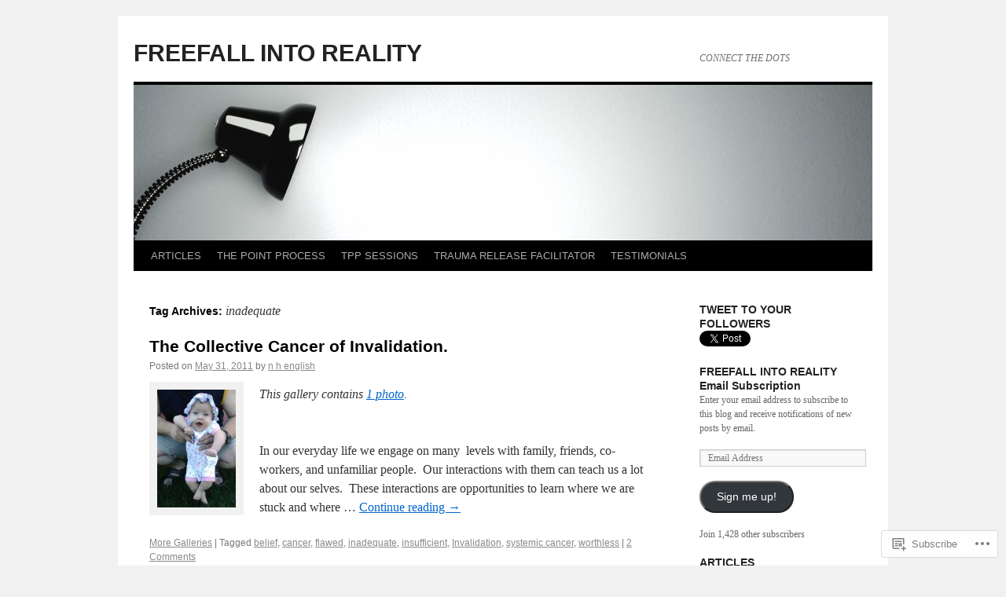

--- FILE ---
content_type: text/html; charset=UTF-8
request_url: https://freefallintoreality.com/tag/inadequate/
body_size: 22203
content:
<!DOCTYPE html>
<html lang="en">
<head>
<meta charset="UTF-8" />
<title>
inadequate | FREEFALL INTO REALITY</title>
<link rel="profile" href="https://gmpg.org/xfn/11" />
<link rel="stylesheet" type="text/css" media="all" href="https://s0.wp.com/wp-content/themes/pub/twentyten/style.css?m=1659017451i&amp;ver=20190507" />
<link rel="pingback" href="https://freefallintoreality.com/xmlrpc.php">
<meta name='robots' content='max-image-preview:large' />

<!-- Async WordPress.com Remote Login -->
<script id="wpcom_remote_login_js">
var wpcom_remote_login_extra_auth = '';
function wpcom_remote_login_remove_dom_node_id( element_id ) {
	var dom_node = document.getElementById( element_id );
	if ( dom_node ) { dom_node.parentNode.removeChild( dom_node ); }
}
function wpcom_remote_login_remove_dom_node_classes( class_name ) {
	var dom_nodes = document.querySelectorAll( '.' + class_name );
	for ( var i = 0; i < dom_nodes.length; i++ ) {
		dom_nodes[ i ].parentNode.removeChild( dom_nodes[ i ] );
	}
}
function wpcom_remote_login_final_cleanup() {
	wpcom_remote_login_remove_dom_node_classes( "wpcom_remote_login_msg" );
	wpcom_remote_login_remove_dom_node_id( "wpcom_remote_login_key" );
	wpcom_remote_login_remove_dom_node_id( "wpcom_remote_login_validate" );
	wpcom_remote_login_remove_dom_node_id( "wpcom_remote_login_js" );
	wpcom_remote_login_remove_dom_node_id( "wpcom_request_access_iframe" );
	wpcom_remote_login_remove_dom_node_id( "wpcom_request_access_styles" );
}

// Watch for messages back from the remote login
window.addEventListener( "message", function( e ) {
	if ( e.origin === "https://r-login.wordpress.com" ) {
		var data = {};
		try {
			data = JSON.parse( e.data );
		} catch( e ) {
			wpcom_remote_login_final_cleanup();
			return;
		}

		if ( data.msg === 'LOGIN' ) {
			// Clean up the login check iframe
			wpcom_remote_login_remove_dom_node_id( "wpcom_remote_login_key" );

			var id_regex = new RegExp( /^[0-9]+$/ );
			var token_regex = new RegExp( /^.*|.*|.*$/ );
			if (
				token_regex.test( data.token )
				&& id_regex.test( data.wpcomid )
			) {
				// We have everything we need to ask for a login
				var script = document.createElement( "script" );
				script.setAttribute( "id", "wpcom_remote_login_validate" );
				script.src = '/remote-login.php?wpcom_remote_login=validate'
					+ '&wpcomid=' + data.wpcomid
					+ '&token=' + encodeURIComponent( data.token )
					+ '&host=' + window.location.protocol
					+ '//' + window.location.hostname
					+ '&postid=97'
					+ '&is_singular=';
				document.body.appendChild( script );
			}

			return;
		}

		// Safari ITP, not logged in, so redirect
		if ( data.msg === 'LOGIN-REDIRECT' ) {
			window.location = 'https://wordpress.com/log-in?redirect_to=' + window.location.href;
			return;
		}

		// Safari ITP, storage access failed, remove the request
		if ( data.msg === 'LOGIN-REMOVE' ) {
			var css_zap = 'html { -webkit-transition: margin-top 1s; transition: margin-top 1s; } /* 9001 */ html { margin-top: 0 !important; } * html body { margin-top: 0 !important; } @media screen and ( max-width: 782px ) { html { margin-top: 0 !important; } * html body { margin-top: 0 !important; } }';
			var style_zap = document.createElement( 'style' );
			style_zap.type = 'text/css';
			style_zap.appendChild( document.createTextNode( css_zap ) );
			document.body.appendChild( style_zap );

			var e = document.getElementById( 'wpcom_request_access_iframe' );
			e.parentNode.removeChild( e );

			document.cookie = 'wordpress_com_login_access=denied; path=/; max-age=31536000';

			return;
		}

		// Safari ITP
		if ( data.msg === 'REQUEST_ACCESS' ) {
			console.log( 'request access: safari' );

			// Check ITP iframe enable/disable knob
			if ( wpcom_remote_login_extra_auth !== 'safari_itp_iframe' ) {
				return;
			}

			// If we are in a "private window" there is no ITP.
			var private_window = false;
			try {
				var opendb = window.openDatabase( null, null, null, null );
			} catch( e ) {
				private_window = true;
			}

			if ( private_window ) {
				console.log( 'private window' );
				return;
			}

			var iframe = document.createElement( 'iframe' );
			iframe.id = 'wpcom_request_access_iframe';
			iframe.setAttribute( 'scrolling', 'no' );
			iframe.setAttribute( 'sandbox', 'allow-storage-access-by-user-activation allow-scripts allow-same-origin allow-top-navigation-by-user-activation' );
			iframe.src = 'https://r-login.wordpress.com/remote-login.php?wpcom_remote_login=request_access&origin=' + encodeURIComponent( data.origin ) + '&wpcomid=' + encodeURIComponent( data.wpcomid );

			var css = 'html { -webkit-transition: margin-top 1s; transition: margin-top 1s; } /* 9001 */ html { margin-top: 46px !important; } * html body { margin-top: 46px !important; } @media screen and ( max-width: 660px ) { html { margin-top: 71px !important; } * html body { margin-top: 71px !important; } #wpcom_request_access_iframe { display: block; height: 71px !important; } } #wpcom_request_access_iframe { border: 0px; height: 46px; position: fixed; top: 0; left: 0; width: 100%; min-width: 100%; z-index: 99999; background: #23282d; } ';

			var style = document.createElement( 'style' );
			style.type = 'text/css';
			style.id = 'wpcom_request_access_styles';
			style.appendChild( document.createTextNode( css ) );
			document.body.appendChild( style );

			document.body.appendChild( iframe );
		}

		if ( data.msg === 'DONE' ) {
			wpcom_remote_login_final_cleanup();
		}
	}
}, false );

// Inject the remote login iframe after the page has had a chance to load
// more critical resources
window.addEventListener( "DOMContentLoaded", function( e ) {
	var iframe = document.createElement( "iframe" );
	iframe.style.display = "none";
	iframe.setAttribute( "scrolling", "no" );
	iframe.setAttribute( "id", "wpcom_remote_login_key" );
	iframe.src = "https://r-login.wordpress.com/remote-login.php"
		+ "?wpcom_remote_login=key"
		+ "&origin=aHR0cHM6Ly9mcmVlZmFsbGludG9yZWFsaXR5LmNvbQ%3D%3D"
		+ "&wpcomid=23188833"
		+ "&time=" + Math.floor( Date.now() / 1000 );
	document.body.appendChild( iframe );
}, false );
</script>
<link rel='dns-prefetch' href='//s0.wp.com' />
<link rel='dns-prefetch' href='//fonts-api.wp.com' />
<link rel="alternate" type="application/rss+xml" title="FREEFALL INTO REALITY &raquo; Feed" href="https://freefallintoreality.com/feed/" />
<link rel="alternate" type="application/rss+xml" title="FREEFALL INTO REALITY &raquo; Comments Feed" href="https://freefallintoreality.com/comments/feed/" />
<link rel="alternate" type="application/rss+xml" title="FREEFALL INTO REALITY &raquo; inadequate Tag Feed" href="https://freefallintoreality.com/tag/inadequate/feed/" />
	<script type="text/javascript">
		/* <![CDATA[ */
		function addLoadEvent(func) {
			var oldonload = window.onload;
			if (typeof window.onload != 'function') {
				window.onload = func;
			} else {
				window.onload = function () {
					oldonload();
					func();
				}
			}
		}
		/* ]]> */
	</script>
	<link crossorigin='anonymous' rel='stylesheet' id='all-css-0-1' href='/wp-content/mu-plugins/likes/jetpack-likes.css?m=1743883414i&cssminify=yes' type='text/css' media='all' />
<style id='wp-emoji-styles-inline-css'>

	img.wp-smiley, img.emoji {
		display: inline !important;
		border: none !important;
		box-shadow: none !important;
		height: 1em !important;
		width: 1em !important;
		margin: 0 0.07em !important;
		vertical-align: -0.1em !important;
		background: none !important;
		padding: 0 !important;
	}
/*# sourceURL=wp-emoji-styles-inline-css */
</style>
<link crossorigin='anonymous' rel='stylesheet' id='all-css-2-1' href='/wp-content/plugins/gutenberg-core/v22.2.0/build/styles/block-library/style.css?m=1764855221i&cssminify=yes' type='text/css' media='all' />
<style id='wp-block-library-inline-css'>
.has-text-align-justify {
	text-align:justify;
}
.has-text-align-justify{text-align:justify;}

/*# sourceURL=wp-block-library-inline-css */
</style><style id='global-styles-inline-css'>
:root{--wp--preset--aspect-ratio--square: 1;--wp--preset--aspect-ratio--4-3: 4/3;--wp--preset--aspect-ratio--3-4: 3/4;--wp--preset--aspect-ratio--3-2: 3/2;--wp--preset--aspect-ratio--2-3: 2/3;--wp--preset--aspect-ratio--16-9: 16/9;--wp--preset--aspect-ratio--9-16: 9/16;--wp--preset--color--black: #000;--wp--preset--color--cyan-bluish-gray: #abb8c3;--wp--preset--color--white: #fff;--wp--preset--color--pale-pink: #f78da7;--wp--preset--color--vivid-red: #cf2e2e;--wp--preset--color--luminous-vivid-orange: #ff6900;--wp--preset--color--luminous-vivid-amber: #fcb900;--wp--preset--color--light-green-cyan: #7bdcb5;--wp--preset--color--vivid-green-cyan: #00d084;--wp--preset--color--pale-cyan-blue: #8ed1fc;--wp--preset--color--vivid-cyan-blue: #0693e3;--wp--preset--color--vivid-purple: #9b51e0;--wp--preset--color--blue: #0066cc;--wp--preset--color--medium-gray: #666;--wp--preset--color--light-gray: #f1f1f1;--wp--preset--gradient--vivid-cyan-blue-to-vivid-purple: linear-gradient(135deg,rgb(6,147,227) 0%,rgb(155,81,224) 100%);--wp--preset--gradient--light-green-cyan-to-vivid-green-cyan: linear-gradient(135deg,rgb(122,220,180) 0%,rgb(0,208,130) 100%);--wp--preset--gradient--luminous-vivid-amber-to-luminous-vivid-orange: linear-gradient(135deg,rgb(252,185,0) 0%,rgb(255,105,0) 100%);--wp--preset--gradient--luminous-vivid-orange-to-vivid-red: linear-gradient(135deg,rgb(255,105,0) 0%,rgb(207,46,46) 100%);--wp--preset--gradient--very-light-gray-to-cyan-bluish-gray: linear-gradient(135deg,rgb(238,238,238) 0%,rgb(169,184,195) 100%);--wp--preset--gradient--cool-to-warm-spectrum: linear-gradient(135deg,rgb(74,234,220) 0%,rgb(151,120,209) 20%,rgb(207,42,186) 40%,rgb(238,44,130) 60%,rgb(251,105,98) 80%,rgb(254,248,76) 100%);--wp--preset--gradient--blush-light-purple: linear-gradient(135deg,rgb(255,206,236) 0%,rgb(152,150,240) 100%);--wp--preset--gradient--blush-bordeaux: linear-gradient(135deg,rgb(254,205,165) 0%,rgb(254,45,45) 50%,rgb(107,0,62) 100%);--wp--preset--gradient--luminous-dusk: linear-gradient(135deg,rgb(255,203,112) 0%,rgb(199,81,192) 50%,rgb(65,88,208) 100%);--wp--preset--gradient--pale-ocean: linear-gradient(135deg,rgb(255,245,203) 0%,rgb(182,227,212) 50%,rgb(51,167,181) 100%);--wp--preset--gradient--electric-grass: linear-gradient(135deg,rgb(202,248,128) 0%,rgb(113,206,126) 100%);--wp--preset--gradient--midnight: linear-gradient(135deg,rgb(2,3,129) 0%,rgb(40,116,252) 100%);--wp--preset--font-size--small: 13px;--wp--preset--font-size--medium: 20px;--wp--preset--font-size--large: 36px;--wp--preset--font-size--x-large: 42px;--wp--preset--font-family--albert-sans: 'Albert Sans', sans-serif;--wp--preset--font-family--alegreya: Alegreya, serif;--wp--preset--font-family--arvo: Arvo, serif;--wp--preset--font-family--bodoni-moda: 'Bodoni Moda', serif;--wp--preset--font-family--bricolage-grotesque: 'Bricolage Grotesque', sans-serif;--wp--preset--font-family--cabin: Cabin, sans-serif;--wp--preset--font-family--chivo: Chivo, sans-serif;--wp--preset--font-family--commissioner: Commissioner, sans-serif;--wp--preset--font-family--cormorant: Cormorant, serif;--wp--preset--font-family--courier-prime: 'Courier Prime', monospace;--wp--preset--font-family--crimson-pro: 'Crimson Pro', serif;--wp--preset--font-family--dm-mono: 'DM Mono', monospace;--wp--preset--font-family--dm-sans: 'DM Sans', sans-serif;--wp--preset--font-family--dm-serif-display: 'DM Serif Display', serif;--wp--preset--font-family--domine: Domine, serif;--wp--preset--font-family--eb-garamond: 'EB Garamond', serif;--wp--preset--font-family--epilogue: Epilogue, sans-serif;--wp--preset--font-family--fahkwang: Fahkwang, sans-serif;--wp--preset--font-family--figtree: Figtree, sans-serif;--wp--preset--font-family--fira-sans: 'Fira Sans', sans-serif;--wp--preset--font-family--fjalla-one: 'Fjalla One', sans-serif;--wp--preset--font-family--fraunces: Fraunces, serif;--wp--preset--font-family--gabarito: Gabarito, system-ui;--wp--preset--font-family--ibm-plex-mono: 'IBM Plex Mono', monospace;--wp--preset--font-family--ibm-plex-sans: 'IBM Plex Sans', sans-serif;--wp--preset--font-family--ibarra-real-nova: 'Ibarra Real Nova', serif;--wp--preset--font-family--instrument-serif: 'Instrument Serif', serif;--wp--preset--font-family--inter: Inter, sans-serif;--wp--preset--font-family--josefin-sans: 'Josefin Sans', sans-serif;--wp--preset--font-family--jost: Jost, sans-serif;--wp--preset--font-family--libre-baskerville: 'Libre Baskerville', serif;--wp--preset--font-family--libre-franklin: 'Libre Franklin', sans-serif;--wp--preset--font-family--literata: Literata, serif;--wp--preset--font-family--lora: Lora, serif;--wp--preset--font-family--merriweather: Merriweather, serif;--wp--preset--font-family--montserrat: Montserrat, sans-serif;--wp--preset--font-family--newsreader: Newsreader, serif;--wp--preset--font-family--noto-sans-mono: 'Noto Sans Mono', sans-serif;--wp--preset--font-family--nunito: Nunito, sans-serif;--wp--preset--font-family--open-sans: 'Open Sans', sans-serif;--wp--preset--font-family--overpass: Overpass, sans-serif;--wp--preset--font-family--pt-serif: 'PT Serif', serif;--wp--preset--font-family--petrona: Petrona, serif;--wp--preset--font-family--piazzolla: Piazzolla, serif;--wp--preset--font-family--playfair-display: 'Playfair Display', serif;--wp--preset--font-family--plus-jakarta-sans: 'Plus Jakarta Sans', sans-serif;--wp--preset--font-family--poppins: Poppins, sans-serif;--wp--preset--font-family--raleway: Raleway, sans-serif;--wp--preset--font-family--roboto: Roboto, sans-serif;--wp--preset--font-family--roboto-slab: 'Roboto Slab', serif;--wp--preset--font-family--rubik: Rubik, sans-serif;--wp--preset--font-family--rufina: Rufina, serif;--wp--preset--font-family--sora: Sora, sans-serif;--wp--preset--font-family--source-sans-3: 'Source Sans 3', sans-serif;--wp--preset--font-family--source-serif-4: 'Source Serif 4', serif;--wp--preset--font-family--space-mono: 'Space Mono', monospace;--wp--preset--font-family--syne: Syne, sans-serif;--wp--preset--font-family--texturina: Texturina, serif;--wp--preset--font-family--urbanist: Urbanist, sans-serif;--wp--preset--font-family--work-sans: 'Work Sans', sans-serif;--wp--preset--spacing--20: 0.44rem;--wp--preset--spacing--30: 0.67rem;--wp--preset--spacing--40: 1rem;--wp--preset--spacing--50: 1.5rem;--wp--preset--spacing--60: 2.25rem;--wp--preset--spacing--70: 3.38rem;--wp--preset--spacing--80: 5.06rem;--wp--preset--shadow--natural: 6px 6px 9px rgba(0, 0, 0, 0.2);--wp--preset--shadow--deep: 12px 12px 50px rgba(0, 0, 0, 0.4);--wp--preset--shadow--sharp: 6px 6px 0px rgba(0, 0, 0, 0.2);--wp--preset--shadow--outlined: 6px 6px 0px -3px rgb(255, 255, 255), 6px 6px rgb(0, 0, 0);--wp--preset--shadow--crisp: 6px 6px 0px rgb(0, 0, 0);}:where(.is-layout-flex){gap: 0.5em;}:where(.is-layout-grid){gap: 0.5em;}body .is-layout-flex{display: flex;}.is-layout-flex{flex-wrap: wrap;align-items: center;}.is-layout-flex > :is(*, div){margin: 0;}body .is-layout-grid{display: grid;}.is-layout-grid > :is(*, div){margin: 0;}:where(.wp-block-columns.is-layout-flex){gap: 2em;}:where(.wp-block-columns.is-layout-grid){gap: 2em;}:where(.wp-block-post-template.is-layout-flex){gap: 1.25em;}:where(.wp-block-post-template.is-layout-grid){gap: 1.25em;}.has-black-color{color: var(--wp--preset--color--black) !important;}.has-cyan-bluish-gray-color{color: var(--wp--preset--color--cyan-bluish-gray) !important;}.has-white-color{color: var(--wp--preset--color--white) !important;}.has-pale-pink-color{color: var(--wp--preset--color--pale-pink) !important;}.has-vivid-red-color{color: var(--wp--preset--color--vivid-red) !important;}.has-luminous-vivid-orange-color{color: var(--wp--preset--color--luminous-vivid-orange) !important;}.has-luminous-vivid-amber-color{color: var(--wp--preset--color--luminous-vivid-amber) !important;}.has-light-green-cyan-color{color: var(--wp--preset--color--light-green-cyan) !important;}.has-vivid-green-cyan-color{color: var(--wp--preset--color--vivid-green-cyan) !important;}.has-pale-cyan-blue-color{color: var(--wp--preset--color--pale-cyan-blue) !important;}.has-vivid-cyan-blue-color{color: var(--wp--preset--color--vivid-cyan-blue) !important;}.has-vivid-purple-color{color: var(--wp--preset--color--vivid-purple) !important;}.has-black-background-color{background-color: var(--wp--preset--color--black) !important;}.has-cyan-bluish-gray-background-color{background-color: var(--wp--preset--color--cyan-bluish-gray) !important;}.has-white-background-color{background-color: var(--wp--preset--color--white) !important;}.has-pale-pink-background-color{background-color: var(--wp--preset--color--pale-pink) !important;}.has-vivid-red-background-color{background-color: var(--wp--preset--color--vivid-red) !important;}.has-luminous-vivid-orange-background-color{background-color: var(--wp--preset--color--luminous-vivid-orange) !important;}.has-luminous-vivid-amber-background-color{background-color: var(--wp--preset--color--luminous-vivid-amber) !important;}.has-light-green-cyan-background-color{background-color: var(--wp--preset--color--light-green-cyan) !important;}.has-vivid-green-cyan-background-color{background-color: var(--wp--preset--color--vivid-green-cyan) !important;}.has-pale-cyan-blue-background-color{background-color: var(--wp--preset--color--pale-cyan-blue) !important;}.has-vivid-cyan-blue-background-color{background-color: var(--wp--preset--color--vivid-cyan-blue) !important;}.has-vivid-purple-background-color{background-color: var(--wp--preset--color--vivid-purple) !important;}.has-black-border-color{border-color: var(--wp--preset--color--black) !important;}.has-cyan-bluish-gray-border-color{border-color: var(--wp--preset--color--cyan-bluish-gray) !important;}.has-white-border-color{border-color: var(--wp--preset--color--white) !important;}.has-pale-pink-border-color{border-color: var(--wp--preset--color--pale-pink) !important;}.has-vivid-red-border-color{border-color: var(--wp--preset--color--vivid-red) !important;}.has-luminous-vivid-orange-border-color{border-color: var(--wp--preset--color--luminous-vivid-orange) !important;}.has-luminous-vivid-amber-border-color{border-color: var(--wp--preset--color--luminous-vivid-amber) !important;}.has-light-green-cyan-border-color{border-color: var(--wp--preset--color--light-green-cyan) !important;}.has-vivid-green-cyan-border-color{border-color: var(--wp--preset--color--vivid-green-cyan) !important;}.has-pale-cyan-blue-border-color{border-color: var(--wp--preset--color--pale-cyan-blue) !important;}.has-vivid-cyan-blue-border-color{border-color: var(--wp--preset--color--vivid-cyan-blue) !important;}.has-vivid-purple-border-color{border-color: var(--wp--preset--color--vivid-purple) !important;}.has-vivid-cyan-blue-to-vivid-purple-gradient-background{background: var(--wp--preset--gradient--vivid-cyan-blue-to-vivid-purple) !important;}.has-light-green-cyan-to-vivid-green-cyan-gradient-background{background: var(--wp--preset--gradient--light-green-cyan-to-vivid-green-cyan) !important;}.has-luminous-vivid-amber-to-luminous-vivid-orange-gradient-background{background: var(--wp--preset--gradient--luminous-vivid-amber-to-luminous-vivid-orange) !important;}.has-luminous-vivid-orange-to-vivid-red-gradient-background{background: var(--wp--preset--gradient--luminous-vivid-orange-to-vivid-red) !important;}.has-very-light-gray-to-cyan-bluish-gray-gradient-background{background: var(--wp--preset--gradient--very-light-gray-to-cyan-bluish-gray) !important;}.has-cool-to-warm-spectrum-gradient-background{background: var(--wp--preset--gradient--cool-to-warm-spectrum) !important;}.has-blush-light-purple-gradient-background{background: var(--wp--preset--gradient--blush-light-purple) !important;}.has-blush-bordeaux-gradient-background{background: var(--wp--preset--gradient--blush-bordeaux) !important;}.has-luminous-dusk-gradient-background{background: var(--wp--preset--gradient--luminous-dusk) !important;}.has-pale-ocean-gradient-background{background: var(--wp--preset--gradient--pale-ocean) !important;}.has-electric-grass-gradient-background{background: var(--wp--preset--gradient--electric-grass) !important;}.has-midnight-gradient-background{background: var(--wp--preset--gradient--midnight) !important;}.has-small-font-size{font-size: var(--wp--preset--font-size--small) !important;}.has-medium-font-size{font-size: var(--wp--preset--font-size--medium) !important;}.has-large-font-size{font-size: var(--wp--preset--font-size--large) !important;}.has-x-large-font-size{font-size: var(--wp--preset--font-size--x-large) !important;}.has-albert-sans-font-family{font-family: var(--wp--preset--font-family--albert-sans) !important;}.has-alegreya-font-family{font-family: var(--wp--preset--font-family--alegreya) !important;}.has-arvo-font-family{font-family: var(--wp--preset--font-family--arvo) !important;}.has-bodoni-moda-font-family{font-family: var(--wp--preset--font-family--bodoni-moda) !important;}.has-bricolage-grotesque-font-family{font-family: var(--wp--preset--font-family--bricolage-grotesque) !important;}.has-cabin-font-family{font-family: var(--wp--preset--font-family--cabin) !important;}.has-chivo-font-family{font-family: var(--wp--preset--font-family--chivo) !important;}.has-commissioner-font-family{font-family: var(--wp--preset--font-family--commissioner) !important;}.has-cormorant-font-family{font-family: var(--wp--preset--font-family--cormorant) !important;}.has-courier-prime-font-family{font-family: var(--wp--preset--font-family--courier-prime) !important;}.has-crimson-pro-font-family{font-family: var(--wp--preset--font-family--crimson-pro) !important;}.has-dm-mono-font-family{font-family: var(--wp--preset--font-family--dm-mono) !important;}.has-dm-sans-font-family{font-family: var(--wp--preset--font-family--dm-sans) !important;}.has-dm-serif-display-font-family{font-family: var(--wp--preset--font-family--dm-serif-display) !important;}.has-domine-font-family{font-family: var(--wp--preset--font-family--domine) !important;}.has-eb-garamond-font-family{font-family: var(--wp--preset--font-family--eb-garamond) !important;}.has-epilogue-font-family{font-family: var(--wp--preset--font-family--epilogue) !important;}.has-fahkwang-font-family{font-family: var(--wp--preset--font-family--fahkwang) !important;}.has-figtree-font-family{font-family: var(--wp--preset--font-family--figtree) !important;}.has-fira-sans-font-family{font-family: var(--wp--preset--font-family--fira-sans) !important;}.has-fjalla-one-font-family{font-family: var(--wp--preset--font-family--fjalla-one) !important;}.has-fraunces-font-family{font-family: var(--wp--preset--font-family--fraunces) !important;}.has-gabarito-font-family{font-family: var(--wp--preset--font-family--gabarito) !important;}.has-ibm-plex-mono-font-family{font-family: var(--wp--preset--font-family--ibm-plex-mono) !important;}.has-ibm-plex-sans-font-family{font-family: var(--wp--preset--font-family--ibm-plex-sans) !important;}.has-ibarra-real-nova-font-family{font-family: var(--wp--preset--font-family--ibarra-real-nova) !important;}.has-instrument-serif-font-family{font-family: var(--wp--preset--font-family--instrument-serif) !important;}.has-inter-font-family{font-family: var(--wp--preset--font-family--inter) !important;}.has-josefin-sans-font-family{font-family: var(--wp--preset--font-family--josefin-sans) !important;}.has-jost-font-family{font-family: var(--wp--preset--font-family--jost) !important;}.has-libre-baskerville-font-family{font-family: var(--wp--preset--font-family--libre-baskerville) !important;}.has-libre-franklin-font-family{font-family: var(--wp--preset--font-family--libre-franklin) !important;}.has-literata-font-family{font-family: var(--wp--preset--font-family--literata) !important;}.has-lora-font-family{font-family: var(--wp--preset--font-family--lora) !important;}.has-merriweather-font-family{font-family: var(--wp--preset--font-family--merriweather) !important;}.has-montserrat-font-family{font-family: var(--wp--preset--font-family--montserrat) !important;}.has-newsreader-font-family{font-family: var(--wp--preset--font-family--newsreader) !important;}.has-noto-sans-mono-font-family{font-family: var(--wp--preset--font-family--noto-sans-mono) !important;}.has-nunito-font-family{font-family: var(--wp--preset--font-family--nunito) !important;}.has-open-sans-font-family{font-family: var(--wp--preset--font-family--open-sans) !important;}.has-overpass-font-family{font-family: var(--wp--preset--font-family--overpass) !important;}.has-pt-serif-font-family{font-family: var(--wp--preset--font-family--pt-serif) !important;}.has-petrona-font-family{font-family: var(--wp--preset--font-family--petrona) !important;}.has-piazzolla-font-family{font-family: var(--wp--preset--font-family--piazzolla) !important;}.has-playfair-display-font-family{font-family: var(--wp--preset--font-family--playfair-display) !important;}.has-plus-jakarta-sans-font-family{font-family: var(--wp--preset--font-family--plus-jakarta-sans) !important;}.has-poppins-font-family{font-family: var(--wp--preset--font-family--poppins) !important;}.has-raleway-font-family{font-family: var(--wp--preset--font-family--raleway) !important;}.has-roboto-font-family{font-family: var(--wp--preset--font-family--roboto) !important;}.has-roboto-slab-font-family{font-family: var(--wp--preset--font-family--roboto-slab) !important;}.has-rubik-font-family{font-family: var(--wp--preset--font-family--rubik) !important;}.has-rufina-font-family{font-family: var(--wp--preset--font-family--rufina) !important;}.has-sora-font-family{font-family: var(--wp--preset--font-family--sora) !important;}.has-source-sans-3-font-family{font-family: var(--wp--preset--font-family--source-sans-3) !important;}.has-source-serif-4-font-family{font-family: var(--wp--preset--font-family--source-serif-4) !important;}.has-space-mono-font-family{font-family: var(--wp--preset--font-family--space-mono) !important;}.has-syne-font-family{font-family: var(--wp--preset--font-family--syne) !important;}.has-texturina-font-family{font-family: var(--wp--preset--font-family--texturina) !important;}.has-urbanist-font-family{font-family: var(--wp--preset--font-family--urbanist) !important;}.has-work-sans-font-family{font-family: var(--wp--preset--font-family--work-sans) !important;}
/*# sourceURL=global-styles-inline-css */
</style>

<style id='classic-theme-styles-inline-css'>
/*! This file is auto-generated */
.wp-block-button__link{color:#fff;background-color:#32373c;border-radius:9999px;box-shadow:none;text-decoration:none;padding:calc(.667em + 2px) calc(1.333em + 2px);font-size:1.125em}.wp-block-file__button{background:#32373c;color:#fff;text-decoration:none}
/*# sourceURL=/wp-includes/css/classic-themes.min.css */
</style>
<link crossorigin='anonymous' rel='stylesheet' id='all-css-4-1' href='/_static/??[base64]/q9WA6K7SqNIFXf0mPeZrvs+x8ur8A/eSUsw==&cssminify=yes' type='text/css' media='all' />
<link rel='stylesheet' id='raleway-css' href='//fonts-api.wp.com/css?family=Raleway%3A400%2C800&#038;ver=6.9-RC2-61304' media='all' />
<style id='jetpack_facebook_likebox-inline-css'>
.widget_facebook_likebox {
	overflow: hidden;
}

/*# sourceURL=/wp-content/mu-plugins/jetpack-plugin/sun/modules/widgets/facebook-likebox/style.css */
</style>
<link crossorigin='anonymous' rel='stylesheet' id='all-css-8-1' href='/_static/??-eJzTLy/QTc7PK0nNK9HPLdUtyClNz8wr1i9KTcrJTwcy0/WTi5G5ekCujj52Temp+bo5+cmJJZn5eSgc3bScxMwikFb7XFtDE1NLExMLc0OTLACohS2q&cssminify=yes' type='text/css' media='all' />
<style id='jetpack-global-styles-frontend-style-inline-css'>
:root { --font-headings: unset; --font-base: unset; --font-headings-default: -apple-system,BlinkMacSystemFont,"Segoe UI",Roboto,Oxygen-Sans,Ubuntu,Cantarell,"Helvetica Neue",sans-serif; --font-base-default: -apple-system,BlinkMacSystemFont,"Segoe UI",Roboto,Oxygen-Sans,Ubuntu,Cantarell,"Helvetica Neue",sans-serif;}
/*# sourceURL=jetpack-global-styles-frontend-style-inline-css */
</style>
<link crossorigin='anonymous' rel='stylesheet' id='all-css-10-1' href='/_static/??-eJyNjcsKAjEMRX/IGtQZBxfip0hMS9sxTYppGfx7H7gRN+7ugcs5sFRHKi1Ig9Jd5R6zGMyhVaTrh8G6QFHfORhYwlvw6P39PbPENZmt4G/ROQuBKWVkxxrVvuBH1lIoz2waILJekF+HUzlupnG3nQ77YZwfuRJIaQ==&cssminify=yes' type='text/css' media='all' />
<script type="text/javascript" id="wpcom-actionbar-placeholder-js-extra">
/* <![CDATA[ */
var actionbardata = {"siteID":"23188833","postID":"0","siteURL":"https://freefallintoreality.com","xhrURL":"https://freefallintoreality.com/wp-admin/admin-ajax.php","nonce":"0b2adfe689","isLoggedIn":"","statusMessage":"","subsEmailDefault":"instantly","proxyScriptUrl":"https://s0.wp.com/wp-content/js/wpcom-proxy-request.js?m=1513050504i&amp;ver=20211021","i18n":{"followedText":"New posts from this site will now appear in your \u003Ca href=\"https://wordpress.com/reader\"\u003EReader\u003C/a\u003E","foldBar":"Collapse this bar","unfoldBar":"Expand this bar","shortLinkCopied":"Shortlink copied to clipboard."}};
//# sourceURL=wpcom-actionbar-placeholder-js-extra
/* ]]> */
</script>
<script type="text/javascript" id="jetpack-mu-wpcom-settings-js-before">
/* <![CDATA[ */
var JETPACK_MU_WPCOM_SETTINGS = {"assetsUrl":"https://s0.wp.com/wp-content/mu-plugins/jetpack-mu-wpcom-plugin/sun/jetpack_vendor/automattic/jetpack-mu-wpcom/src/build/"};
//# sourceURL=jetpack-mu-wpcom-settings-js-before
/* ]]> */
</script>
<script crossorigin='anonymous' type='text/javascript'  src='/_static/??-eJyFjUsOwjAMRC9E6gLit0CcpR8rcpS4wXZaentSCSR2rGbx3szAkt0wsSEbBAWJ5rJMr7UJuoPKiIdYRtQNhmdBWT/RJOK/kkvkpTP8lb9vqbgciydWWGj0aAo4V9ALGW5L1vVaS490318O7enYnq+38Abi40C5'></script>
<script type="text/javascript" id="rlt-proxy-js-after">
/* <![CDATA[ */
	rltInitialize( {"token":null,"iframeOrigins":["https:\/\/widgets.wp.com"]} );
//# sourceURL=rlt-proxy-js-after
/* ]]> */
</script>
<link rel="EditURI" type="application/rsd+xml" title="RSD" href="https://freefallintoreality.wordpress.com/xmlrpc.php?rsd" />
<meta name="generator" content="WordPress.com" />

<!-- Jetpack Open Graph Tags -->
<meta property="og:type" content="website" />
<meta property="og:title" content="inadequate &#8211; FREEFALL INTO REALITY" />
<meta property="og:url" content="https://freefallintoreality.com/tag/inadequate/" />
<meta property="og:site_name" content="FREEFALL INTO REALITY" />
<meta property="og:image" content="https://secure.gravatar.com/blavatar/f8620f8dac2653a522129faa4234afc7cbac983413b943e0c4e4042ec0cf39ab?s=200&#038;ts=1768176540" />
<meta property="og:image:width" content="200" />
<meta property="og:image:height" content="200" />
<meta property="og:image:alt" content="" />
<meta property="og:locale" content="en_US" />

<!-- End Jetpack Open Graph Tags -->
<link rel="shortcut icon" type="image/x-icon" href="https://secure.gravatar.com/blavatar/f8620f8dac2653a522129faa4234afc7cbac983413b943e0c4e4042ec0cf39ab?s=32" sizes="16x16" />
<link rel="icon" type="image/x-icon" href="https://secure.gravatar.com/blavatar/f8620f8dac2653a522129faa4234afc7cbac983413b943e0c4e4042ec0cf39ab?s=32" sizes="16x16" />
<link rel="apple-touch-icon" href="https://secure.gravatar.com/blavatar/f8620f8dac2653a522129faa4234afc7cbac983413b943e0c4e4042ec0cf39ab?s=114" />
<link rel='openid.server' href='https://freefallintoreality.com/?openidserver=1' />
<link rel='openid.delegate' href='https://freefallintoreality.com/' />
<link rel="search" type="application/opensearchdescription+xml" href="https://freefallintoreality.com/osd.xml" title="FREEFALL INTO REALITY" />
<link rel="search" type="application/opensearchdescription+xml" href="https://s1.wp.com/opensearch.xml" title="WordPress.com" />
<script type="text/javascript" id="webfont-output">
  
  WebFontConfig = {"typekit":{"id":"zni3vfd"}};
  (function() {
    var wf = document.createElement('script');
    wf.src = ('https:' == document.location.protocol ? 'https' : 'http') +
      '://ajax.googleapis.com/ajax/libs/webfont/1/webfont.js';
    wf.type = 'text/javascript';
    wf.async = 'true';
    var s = document.getElementsByTagName('script')[0];
    s.parentNode.insertBefore(wf, s);
	})();
</script>		<style type="text/css">
			.recentcomments a {
				display: inline !important;
				padding: 0 !important;
				margin: 0 !important;
			}

			table.recentcommentsavatartop img.avatar, table.recentcommentsavatarend img.avatar {
				border: 0px;
				margin: 0;
			}

			table.recentcommentsavatartop a, table.recentcommentsavatarend a {
				border: 0px !important;
				background-color: transparent !important;
			}

			td.recentcommentsavatarend, td.recentcommentsavatartop {
				padding: 0px 0px 1px 0px;
				margin: 0px;
			}

			td.recentcommentstextend {
				border: none !important;
				padding: 0px 0px 2px 10px;
			}

			.rtl td.recentcommentstextend {
				padding: 0px 10px 2px 0px;
			}

			td.recentcommentstexttop {
				border: none;
				padding: 0px 0px 0px 10px;
			}

			.rtl td.recentcommentstexttop {
				padding: 0px 10px 0px 0px;
			}
		</style>
		<meta name="description" content="Posts about inadequate written by n h english" />
		<style type="text/css" id="twentyten-header-css">
					#site-title a,
			#site-description {
				color: #232323 !important;
			}
				</style>
	<style type="text/css" id="custom-colors-css">#access ul li.current_page_item > a, #access ul li.current_page_parent > a, #access ul li.current-menu-ancestor > a, #access ul li.current-menu-item > a, #access ul li.current-menu-parent > a { color: #FFFFFF;}
#access li:hover > a, #access ul ul *:hover > a { fg2: #ffffff;}
#access a { color: #AAAAAA;}
.entry-meta a:link, .entry-utility a:link { color: #888888;}
body { background-color: #f1f1f1;}
#access, #access ul ul a { background-color: #000000;}
#access li:hover > a, #access ul ul *:hover > a { background-color: #3C4E5D;}
a:link, a:visited, .jetpack_widget_social_icons a:visited, .widget_wpcom_social_media_icons_widget a:visited { color: #0066CC;}
.home .sticky { background-color: #0066CC;}
.home .sticky { background-color: rgba( 0, 102, 204, 0.05 );}
.home .sticky .page-link a { background-color: #0066CC;}
.home .sticky .page-link a { background-color: rgba( 0, 102, 204, 0.2 );}
a:hover, a:focus, a:active { color: #D91B02;}
.entry-title a:active, .entry-title a:hover { color: #D91B02;}
.page-title a:active, .page-title a:hover { color: #D91B02;}
.entry-meta a:hover, .entry-utility a:hover { color: #D91B02;}
.navigation a:active, .navigation a:hover { color: #D91B02;}
.comment-meta a:active, .comment-meta a:hover { color: #D91B02;}
.reply a:hover, a.comment-edit-link:hover { color: #D91B02;}
.page-link a:active, .page-link a:hover { color: #D91B02;}
</style>
<link crossorigin='anonymous' rel='stylesheet' id='all-css-0-3' href='/wp-content/mu-plugins/jetpack-plugin/sun/_inc/build/subscriptions/subscriptions.min.css?m=1753981412i&cssminify=yes' type='text/css' media='all' />
</head>

<body class="archive tag tag-inadequate tag-564701 custom-background wp-theme-pubtwentyten customizer-styles-applied single-author jetpack-reblog-enabled">
<div id="wrapper" class="hfeed">
	<div id="header">
		<div id="masthead">
			<div id="branding" role="banner">
								<div id="site-title">
					<span>
						<a href="https://freefallintoreality.com/" title="FREEFALL INTO REALITY" rel="home">FREEFALL INTO REALITY</a>
					</span>
				</div>
				<div id="site-description">CONNECT THE DOTS</div>

									<a class="home-link" href="https://freefallintoreality.com/" title="FREEFALL INTO REALITY" rel="home">
						<img src="https://freefallintoreality.com/wp-content/uploads/2016/10/cropped-178507986largerbrighter.jpg" width="940" height="198" alt="" />
					</a>
								</div><!-- #branding -->

			<div id="access" role="navigation">
								<div class="skip-link screen-reader-text"><a href="#content" title="Skip to content">Skip to content</a></div>
				<div class="menu-header"><ul id="menu-menu-1" class="menu"><li id="menu-item-1221" class="menu-item menu-item-type-custom menu-item-object-custom menu-item-home menu-item-1221"><a href="https://freefallintoreality.com/">ARTICLES</a></li>
<li id="menu-item-1210" class="menu-item menu-item-type-custom menu-item-object-custom menu-item-1210"><a target="_blank" rel="noopener" href="http://www.thepointprocess.com/home.html">THE POINT PROCESS</a></li>
<li id="menu-item-1211" class="menu-item menu-item-type-post_type menu-item-object-page menu-item-1211"><a href="https://freefallintoreality.com/consultation/">TPP SESSIONS</a></li>
<li id="menu-item-1220" class="menu-item menu-item-type-custom menu-item-object-custom menu-item-1220"><a target="_blank" rel="noopener" href="https://natashaenglish.com/">TRAUMA RELEASE FACILITATOR</a></li>
<li id="menu-item-1282" class="menu-item menu-item-type-post_type menu-item-object-page menu-item-1282"><a href="https://freefallintoreality.com/testimonials/">TESTIMONIALS</a></li>
</ul></div>			</div><!-- #access -->
		</div><!-- #masthead -->
	</div><!-- #header -->

	<div id="main">

		<div id="container">
			<div id="content" role="main">

				<h1 class="page-title">Tag Archives: <span>inadequate</span></h1>

				



	
			<div id="post-97" class="post-97 post type-post status-publish format-gallery hentry category-collective-invalidation tag-belief tag-cancer tag-flawed tag-inadequate tag-insufficient tag-invalidation tag-systemic-cancer tag-worthless post_format-post-format-gallery">
			<h2 class="entry-title"><a href="https://freefallintoreality.com/2011/05/31/the-first-source-of-emotional-and-mental-contractions-and-the-collective-cancer-of-ivalidation/" rel="bookmark">The Collective Cancer of&nbsp;Invalidation.</a></h2>

			<div class="entry-meta">
				<span class="meta-prep meta-prep-author">Posted on</span> <a href="https://freefallintoreality.com/2011/05/31/the-first-source-of-emotional-and-mental-contractions-and-the-collective-cancer-of-ivalidation/" title="5:06 pm" rel="bookmark"><span class="entry-date">May 31, 2011</span></a> <span class="meta-sep">by</span> <span class="author vcard"><a class="url fn n" href="https://freefallintoreality.com/author/freefallintoreality/" title="View all posts by n h english">n h english</a></span>			</div><!-- .entry-meta -->

			<div class="entry-content">
											<div class="gallery-thumb">
						<a class="size-thumbnail" href="https://freefallintoreality.com/2011/05/31/the-first-source-of-emotional-and-mental-contractions-and-the-collective-cancer-of-ivalidation/"><img width="100" height="150" src="https://freefallintoreality.com/wp-content/uploads/2011/05/dreamstimefree_1127280.jpg?w=100" class="attachment-thumbnail size-thumbnail" alt="Perfection receptive of impressions" decoding="async" loading="lazy" srcset="https://freefallintoreality.com/wp-content/uploads/2011/05/dreamstimefree_1127280.jpg?w=100 100w, https://freefallintoreality.com/wp-content/uploads/2011/05/dreamstimefree_1127280.jpg?w=200 200w" sizes="(max-width: 100px) 100vw, 100px" data-attachment-id="173" data-permalink="https://freefallintoreality.com/2011/05/31/the-first-source-of-emotional-and-mental-contractions-and-the-collective-cancer-of-ivalidation/father-holding-baby/" data-orig-file="https://freefallintoreality.com/wp-content/uploads/2011/05/dreamstimefree_1127280.jpg" data-orig-size="2336,3504" data-comments-opened="1" data-image-meta="{&quot;aperture&quot;:&quot;2.8&quot;,&quot;credit&quot;:&quot;Melissa King&quot;,&quot;camera&quot;:&quot;DSC-W7&quot;,&quot;caption&quot;:&quot;&quot;,&quot;created_timestamp&quot;:&quot;1153329052&quot;,&quot;copyright&quot;:&quot;Copyright Melissa King 2005&quot;,&quot;focal_length&quot;:&quot;7.9&quot;,&quot;iso&quot;:&quot;100&quot;,&quot;shutter_speed&quot;:&quot;0.00625&quot;,&quot;title&quot;:&quot;Father Holding Baby&quot;}" data-image-title="Father Holding Baby" data-image-description="" data-image-caption="&lt;p&gt;Perfection receptive of impressions&lt;/p&gt;
" data-medium-file="https://freefallintoreality.com/wp-content/uploads/2011/05/dreamstimefree_1127280.jpg?w=200" data-large-file="https://freefallintoreality.com/wp-content/uploads/2011/05/dreamstimefree_1127280.jpg?w=640" /></a>
					</div><!-- .gallery-thumb -->
					<p><em>
					This gallery contains <a href="https://freefallintoreality.com/2011/05/31/the-first-source-of-emotional-and-mental-contractions-and-the-collective-cancer-of-ivalidation/" title="Permalink to The Collective Cancer of&nbsp;Invalidation." rel="bookmark">1 photo</a>.							</em></p>
										<div class="cs-rating pd-rating" id="pd_rating_holder_4512386_post_97"></div><br/><p>In our everyday life we engage on many  levels with family, friends, co-workers, and unfamiliar people.  Our interactions with them can teach us a lot about our selves.  These interactions are opportunities to learn where we are stuck and where &hellip; <a href="https://freefallintoreality.com/2011/05/31/the-first-source-of-emotional-and-mental-contractions-and-the-collective-cancer-of-ivalidation/">Continue reading <span class="meta-nav">&rarr;</span></a></p>
			</div><!-- .entry-content -->

			<div class="entry-utility">
							<a href="https://freefallintoreality.com/type/gallery/" title="View Galleries">More Galleries</a>
							
		<span class="meta-sep">|</span>
		<span class="tag-links">
			<span class="entry-utility-prep entry-utility-prep-tag-links">Tagged</span> <a href="https://freefallintoreality.com/tag/belief/" rel="tag">belief</a>, <a href="https://freefallintoreality.com/tag/cancer/" rel="tag">cancer</a>, <a href="https://freefallintoreality.com/tag/flawed/" rel="tag">flawed</a>, <a href="https://freefallintoreality.com/tag/inadequate/" rel="tag">inadequate</a>, <a href="https://freefallintoreality.com/tag/insufficient/" rel="tag">insufficient</a>, <a href="https://freefallintoreality.com/tag/invalidation/" rel="tag">Invalidation</a>, <a href="https://freefallintoreality.com/tag/systemic-cancer/" rel="tag">systemic cancer</a>, <a href="https://freefallintoreality.com/tag/worthless/" rel="tag">worthless</a>		</span>
	
									<span class="meta-sep">|</span>
				<span class="comments-link"><a href="https://freefallintoreality.com/2011/05/31/the-first-source-of-emotional-and-mental-contractions-and-the-collective-cancer-of-ivalidation/#comments">2 Comments</a></span>
										</div><!-- .entry-utility -->
		</div><!-- #post-97 -->


	

			</div><!-- #content -->
		</div><!-- #container -->


		<div id="primary" class="widget-area" role="complementary">
						<ul class="xoxo">

<li id="text-8" class="widget-container widget_text"><h3 class="widget-title">TWEET TO YOUR FOLLOWERS</h3>			<div class="textwidget"><a href="http://twitter.com/share" class="twitter-share-button">Tweet</a></div>
		</li><li id="blog_subscription-3" class="widget-container widget_blog_subscription jetpack_subscription_widget"><h3 class="widget-title"><label for="subscribe-field">FREEFALL INTO REALITY   Email Subscription</label></h3>

			<div class="wp-block-jetpack-subscriptions__container">
			<form
				action="https://subscribe.wordpress.com"
				method="post"
				accept-charset="utf-8"
				data-blog="23188833"
				data-post_access_level="everybody"
				id="subscribe-blog"
			>
				<p>Enter your email address to subscribe to this blog and receive notifications of new posts by email.</p>
				<p id="subscribe-email">
					<label
						id="subscribe-field-label"
						for="subscribe-field"
						class="screen-reader-text"
					>
						Email Address:					</label>

					<input
							type="email"
							name="email"
							autocomplete="email"
							
							style="width: 95%; padding: 1px 10px"
							placeholder="Email Address"
							value=""
							id="subscribe-field"
							required
						/>				</p>

				<p id="subscribe-submit"
									>
					<input type="hidden" name="action" value="subscribe"/>
					<input type="hidden" name="blog_id" value="23188833"/>
					<input type="hidden" name="source" value="https://freefallintoreality.com/tag/inadequate/"/>
					<input type="hidden" name="sub-type" value="widget"/>
					<input type="hidden" name="redirect_fragment" value="subscribe-blog"/>
					<input type="hidden" id="_wpnonce" name="_wpnonce" value="e4f233e2a8" />					<button type="submit"
													class="wp-block-button__link"
																	>
						Sign me up!					</button>
				</p>
			</form>
							<div class="wp-block-jetpack-subscriptions__subscount">
					Join 1,428 other subscribers				</div>
						</div>
			
</li><li id="categories-3" class="widget-container widget_categories"><h3 class="widget-title">ARTICLES</h3><form action="https://freefallintoreality.com" method="get"><label class="screen-reader-text" for="cat">ARTICLES</label><select  name='cat' id='cat' class='postform'>
	<option value='-1'>Select Category</option>
	<option class="level-0" value="436471">#anxiety attack&nbsp;&nbsp;(2)</option>
	<option class="level-0" value="976902">#anxiety disorder&nbsp;&nbsp;(3)</option>
	<option class="level-0" value="14938414">#anxiety pills&nbsp;&nbsp;(1)</option>
	<option class="level-0" value="597405993">#depression google test&nbsp;&nbsp;(2)</option>
	<option class="level-0" value="2193188">#depression test&nbsp;&nbsp;(1)</option>
	<option class="level-0" value="13333816">#transformative experience&nbsp;&nbsp;(2)</option>
	<option class="level-0" value="5815444">#what is depression&nbsp;&nbsp;(3)</option>
	<option class="level-0" value="1466663">5 MEO DMT&nbsp;&nbsp;(4)</option>
	<option class="level-0" value="6722">Activism&nbsp;&nbsp;(4)</option>
	<option class="level-0" value="12523">Addiction&nbsp;&nbsp;(1)</option>
	<option class="level-0" value="1771601">Anima Mundi&nbsp;&nbsp;(5)</option>
	<option class="level-0" value="3252">Anxiety&nbsp;&nbsp;(6)</option>
	<option class="level-0" value="57287409">anxiety attack&nbsp;&nbsp;(2)</option>
	<option class="level-0" value="44109900">anxiety disorder&nbsp;&nbsp;(2)</option>
	<option class="level-0" value="597406091">anxiety meaning&nbsp;&nbsp;(1)</option>
	<option class="level-0" value="35565978">Awakening&nbsp;&nbsp;(18)</option>
	<option class="level-0" value="28175">Awareness&nbsp;&nbsp;(35)</option>
	<option class="level-0" value="1035125">Beingness&nbsp;&nbsp;(15)</option>
	<option class="level-0" value="21458211">Born Perfect&nbsp;&nbsp;(11)</option>
	<option class="level-0" value="212479">Burningman&nbsp;&nbsp;(1)</option>
	<option class="level-0" value="214642796">Burningman 2014&nbsp;&nbsp;(1)</option>
	<option class="level-0" value="178122711">Business blindspots&nbsp;&nbsp;(1)</option>
	<option class="level-0" value="67478414">CAUDRILLA&nbsp;&nbsp;(1)</option>
	<option class="level-0" value="191380575">Cold empathy&nbsp;&nbsp;(1)</option>
	<option class="level-0" value="100432414">Collective Invalidation&nbsp;&nbsp;(1)</option>
	<option class="level-0" value="35539387">Consultation&nbsp;&nbsp;(1)</option>
	<option class="level-0" value="1098">Culture&nbsp;&nbsp;(2)</option>
	<option class="level-0" value="319063217">Cultured blind spots&nbsp;&nbsp;(3)</option>
	<option class="level-0" value="39078180">Dark Night Of The Soul&nbsp;&nbsp;(2)</option>
	<option class="level-0" value="5551">Depression&nbsp;&nbsp;(6)</option>
	<option class="level-0" value="18994619">depression definition&nbsp;&nbsp;(1)</option>
	<option class="level-0" value="597406257">depression google test&nbsp;&nbsp;(1)</option>
	<option class="level-0" value="151484745">depression test&nbsp;&nbsp;(1)</option>
	<option class="level-0" value="118889">DMT&nbsp;&nbsp;(3)</option>
	<option class="level-0" value="11124">Dying&nbsp;&nbsp;(1)</option>
	<option class="level-0" value="1695604">Earthling&nbsp;&nbsp;(1)</option>
	<option class="level-0" value="3224283">Economic awareness&nbsp;&nbsp;(1)</option>
	<option class="level-0" value="199521">economic growth&nbsp;&nbsp;(2)</option>
	<option class="level-0" value="208226955">Economic stigma&nbsp;&nbsp;(1)</option>
	<option class="level-0" value="1379014">Economic sustainability&nbsp;&nbsp;(3)</option>
	<option class="level-0" value="8590">Economy&nbsp;&nbsp;(4)</option>
	<option class="level-0" value="1195">ego&nbsp;&nbsp;(1)</option>
	<option class="level-0" value="330037388">engineered productivity&nbsp;&nbsp;(2)</option>
	<option class="level-0" value="195138022">Entheogenic Evolution&nbsp;&nbsp;(1)</option>
	<option class="level-0" value="37424">Entheogens&nbsp;&nbsp;(2)</option>
	<option class="level-0" value="191467822">FRACKING IN BALCOMBE&nbsp;&nbsp;(1)</option>
	<option class="level-0" value="116194425">Free &amp; Aware&nbsp;&nbsp;(2)</option>
	<option class="level-0" value="329980">Free Energy&nbsp;&nbsp;(1)</option>
	<option class="level-0" value="22887963">Freedom&nbsp;&nbsp;(8)</option>
	<option class="level-0" value="64429886">Heart Centered Awareness&nbsp;&nbsp;(7)</option>
	<option class="level-0" value="305088">Heraclitus&nbsp;&nbsp;(1)</option>
	<option class="level-0" value="24680275">Holly Grail&nbsp;&nbsp;(1)</option>
	<option class="level-0" value="431632">Innocense&nbsp;&nbsp;(1)</option>
	<option class="level-0" value="186303">Joe Rogan&nbsp;&nbsp;(2)</option>
	<option class="level-0" value="94661">KARMAGEDDON&nbsp;&nbsp;(2)</option>
	<option class="level-0" value="124">Life&nbsp;&nbsp;(26)</option>
	<option class="level-0" value="131939089">LORD BROWN&nbsp;&nbsp;(1)</option>
	<option class="level-0" value="3785">Love&nbsp;&nbsp;(6)</option>
	<option class="level-0" value="362194">Love is&nbsp;&nbsp;(2)</option>
	<option class="level-0" value="55993">LSD&nbsp;&nbsp;(1)</option>
	<option class="level-0" value="33202">Lust&nbsp;&nbsp;(4)</option>
	<option class="level-0" value="217705942">Machiavellian Design&nbsp;&nbsp;(2)</option>
	<option class="level-0" value="15857">Mental Disorders&nbsp;&nbsp;(1)</option>
	<option class="level-0" value="18">Music&nbsp;&nbsp;(1)</option>
	<option class="level-0" value="103">News&nbsp;&nbsp;(12)</option>
	<option class="level-0" value="55827569">Nondual therapy&nbsp;&nbsp;(6)</option>
	<option class="level-1" value="470204">&nbsp;&nbsp;&nbsp;Spiritual Awakening&nbsp;&nbsp;(2)</option>
	<option class="level-0" value="468537">Nonduality&nbsp;&nbsp;(14)</option>
	<option class="level-0" value="784905">OM MANI PADME HUM&nbsp;&nbsp;(1)</option>
	<option class="level-0" value="62206">Origin&nbsp;&nbsp;(2)</option>
	<option class="level-0" value="24884334">Pain&nbsp;&nbsp;(2)</option>
	<option class="level-0" value="55770">Pain and suffering&nbsp;&nbsp;(4)</option>
	<option class="level-0" value="100284">Post traumatic stress disorder&nbsp;&nbsp;(3)</option>
	<option class="level-0" value="1071014">Presencing&nbsp;&nbsp;(14)</option>
	<option class="level-0" value="1883271">PRODUCTIVITY&nbsp;&nbsp;(2)</option>
	<option class="level-0" value="315546076">PRODUCTIVITY BLINDSPOT&nbsp;&nbsp;(4)</option>
	<option class="level-0" value="51505">PSYCHEDELICS&nbsp;&nbsp;(2)</option>
	<option class="level-0" value="129834">PTSD&nbsp;&nbsp;(6)</option>
	<option class="level-0" value="167572">Red Pill&nbsp;&nbsp;(1)</option>
	<option class="level-0" value="72605">Reincarnation&nbsp;&nbsp;(1)</option>
	<option class="level-0" value="159556">Rewilding&nbsp;&nbsp;(1)</option>
	<option class="level-0" value="52337342">Ruthless truth&nbsp;&nbsp;(3)</option>
	<option class="level-0" value="9614669">SACRED AND PROFANE&nbsp;&nbsp;(1)</option>
	<option class="level-0" value="633645">Scarcity&nbsp;&nbsp;(1)</option>
	<option class="level-0" value="173">Science&nbsp;&nbsp;(1)</option>
	<option class="level-0" value="1231366">Selfesteem&nbsp;&nbsp;(2)</option>
	<option class="level-0" value="613628">Sensory integration&nbsp;&nbsp;(3)</option>
	<option class="level-0" value="205510">Sexual healing&nbsp;&nbsp;(1)</option>
	<option class="level-0" value="10254">Sexuality&nbsp;&nbsp;(4)</option>
	<option class="level-0" value="64638">Shamanism&nbsp;&nbsp;(1)</option>
	<option class="level-0" value="32694">Sisterhood&nbsp;&nbsp;(1)</option>
	<option class="level-0" value="26658">Solutions&nbsp;&nbsp;(2)</option>
	<option class="level-0" value="17455135">Suffering&nbsp;&nbsp;(1)</option>
	<option class="level-0" value="54015">suicide&nbsp;&nbsp;(2)</option>
	<option class="level-0" value="57682105">The Masculine &amp; the feminine&nbsp;&nbsp;(3)</option>
	<option class="level-0" value="51200">The Process&nbsp;&nbsp;(11)</option>
	<option class="level-0" value="1243840">THRIVE&nbsp;&nbsp;(7)</option>
	<option class="level-0" value="34714">Trauma&nbsp;&nbsp;(6)</option>
	<option class="level-0" value="5410429">TRYPTAMINES&nbsp;&nbsp;(2)</option>
	<option class="level-0" value="1">Uncategorized&nbsp;&nbsp;(28)</option>
	<option class="level-0" value="195151479">warm empathy&nbsp;&nbsp;(1)</option>
	<option class="level-0" value="597406221">what is depression&nbsp;&nbsp;(2)</option>
	<option class="level-0" value="232103">Wholeness&nbsp;&nbsp;(7)</option>
	<option class="level-0" value="509747">zero point field&nbsp;&nbsp;(2)</option>
</select>
</form><script type="text/javascript">
/* <![CDATA[ */

( ( dropdownId ) => {
	const dropdown = document.getElementById( dropdownId );
	function onSelectChange() {
		setTimeout( () => {
			if ( 'escape' === dropdown.dataset.lastkey ) {
				return;
			}
			if ( dropdown.value && parseInt( dropdown.value ) > 0 && dropdown instanceof HTMLSelectElement ) {
				dropdown.parentElement.submit();
			}
		}, 250 );
	}
	function onKeyUp( event ) {
		if ( 'Escape' === event.key ) {
			dropdown.dataset.lastkey = 'escape';
		} else {
			delete dropdown.dataset.lastkey;
		}
	}
	function onClick() {
		delete dropdown.dataset.lastkey;
	}
	dropdown.addEventListener( 'keyup', onKeyUp );
	dropdown.addEventListener( 'click', onClick );
	dropdown.addEventListener( 'change', onSelectChange );
})( "cat" );

//# sourceURL=WP_Widget_Categories%3A%3Awidget
/* ]]> */
</script>
</li><li id="eventbrite-2" class="widget-container widget_eventbrite">		<div class="eb-calendar-widget">
							<h3 class="widget-title">FREEFALL EVENTS</h3>						<div class="simpleTabs">
				<ul class="simpleTabsNavigation">
					<li>
						<a href="#">List</a>
					</li>
					<li>
						<a href="#">Calendar</a>
					</li>
				</ul>
				<div class="simpleTabsContent">
			    	<ul class="event-list" data-venue-id="all">
											</ul>
					<div class="event-paging">
						<span class="pull-left" style="display:none;">
							<a href="#">&lt;</a> Previous						</span>
												<span class="pull-right hidden">
							Next <a href="#">&gt;</a>
						</span>
					</div>
				</div>
			    <div class="simpleTabsContent">
							<table class="calendar small">
		    <thead>
		        <tr class="calendar-navigation">
		            <th class="prev-month"><a href="?mon=2&#038;yr=2026" rel="nofollow">&laquo;</a></th>
		            <th colspan="5" class="current-month"><h3>March 2026</h3></th>
		            <th class="next-month"><a href="?mon=4&#038;yr=2026" rel="nofollow">&raquo;</a></th>
		        </tr>
		        <tr class="weekdays">
		            		                <th>Sun</th>
		            		                <th>Mon</th>
		            		                <th>Tue</th>
		            		                <th>Wed</th>
		            		                <th>Thu</th>
		            		                <th>Fri</th>
		            		                <th>Sat</th>
		            		        </tr>
		    </thead>
		    <tbody>
		        		            <tr>
		                		                    		                    <td class="day ">
		                        <span class="date" title="">
		                            		                                1		                            		                        </span>
		                    </td>
		                		                    		                    <td class="day ">
		                        <span class="date" title="">
		                            		                                2		                            		                        </span>
		                    </td>
		                		                    		                    <td class="day ">
		                        <span class="date" title="">
		                            		                                3		                            		                        </span>
		                    </td>
		                		                    		                    <td class="day ">
		                        <span class="date" title="">
		                            		                                4		                            		                        </span>
		                    </td>
		                		                    		                    <td class="day ">
		                        <span class="date" title="">
		                            		                                5		                            		                        </span>
		                    </td>
		                		                    		                    <td class="day ">
		                        <span class="date" title="">
		                            		                                6		                            		                        </span>
		                    </td>
		                		                    		                    <td class="day ">
		                        <span class="date" title="">
		                            		                                7		                            		                        </span>
		                    </td>
		                		            </tr>
		        		            <tr>
		                		                    		                    <td class="day ">
		                        <span class="date" title="">
		                            		                                8		                            		                        </span>
		                    </td>
		                		                    		                    <td class="day ">
		                        <span class="date" title="">
		                            		                                9		                            		                        </span>
		                    </td>
		                		                    		                    <td class="day ">
		                        <span class="date" title="">
		                            		                                10		                            		                        </span>
		                    </td>
		                		                    		                    <td class="day ">
		                        <span class="date" title="">
		                            		                                11		                            		                        </span>
		                    </td>
		                		                    		                    <td class="day ">
		                        <span class="date" title="">
		                            		                                12		                            		                        </span>
		                    </td>
		                		                    		                    <td class="day ">
		                        <span class="date" title="">
		                            		                                13		                            		                        </span>
		                    </td>
		                		                    		                    <td class="day ">
		                        <span class="date" title="">
		                            		                                14		                            		                        </span>
		                    </td>
		                		            </tr>
		        		            <tr>
		                		                    		                    <td class="day ">
		                        <span class="date" title="">
		                            		                                15		                            		                        </span>
		                    </td>
		                		                    		                    <td class="day ">
		                        <span class="date" title="">
		                            		                                16		                            		                        </span>
		                    </td>
		                		                    		                    <td class="day ">
		                        <span class="date" title="">
		                            		                                17		                            		                        </span>
		                    </td>
		                		                    		                    <td class="day ">
		                        <span class="date" title="">
		                            		                                18		                            		                        </span>
		                    </td>
		                		                    		                    <td class="day ">
		                        <span class="date" title="">
		                            		                                19		                            		                        </span>
		                    </td>
		                		                    		                    <td class="day ">
		                        <span class="date" title="">
		                            		                                20		                            		                        </span>
		                    </td>
		                		                    		                    <td class="day ">
		                        <span class="date" title="">
		                            		                                21		                            		                        </span>
		                    </td>
		                		            </tr>
		        		            <tr>
		                		                    		                    <td class="day ">
		                        <span class="date" title="">
		                            		                                22		                            		                        </span>
		                    </td>
		                		                    		                    <td class="day ">
		                        <span class="date" title="">
		                            		                                23		                            		                        </span>
		                    </td>
		                		                    		                    <td class="day ">
		                        <span class="date" title="">
		                            		                                24		                            		                        </span>
		                    </td>
		                		                    		                    <td class="day ">
		                        <span class="date" title="">
		                            		                                25		                            		                        </span>
		                    </td>
		                		                    		                    <td class="day ">
		                        <span class="date" title="">
		                            		                                26		                            		                        </span>
		                    </td>
		                		                    		                    <td class="day ">
		                        <span class="date" title="">
		                            		                                27		                            		                        </span>
		                    </td>
		                		                    		                    <td class="day ">
		                        <span class="date" title="">
		                            		                                28		                            		                        </span>
		                    </td>
		                		            </tr>
		        		            <tr>
		                		                    		                    <td class="day ">
		                        <span class="date" title="">
		                            		                                29		                            		                        </span>
		                    </td>
		                		                    		                    <td class="day ">
		                        <span class="date" title="">
		                            		                                30		                            		                        </span>
		                    </td>
		                		                    		                    <td class="day ">
		                        <span class="date" title="">
		                            		                                31		                            		                        </span>
		                    </td>
		                		                    		                    <td class="day prev-next">
		                        <span class="date" title="">
		                            		                                1		                            		                        </span>
		                    </td>
		                		                    		                    <td class="day prev-next">
		                        <span class="date" title="">
		                            		                                2		                            		                        </span>
		                    </td>
		                		                    		                    <td class="day prev-next">
		                        <span class="date" title="">
		                            		                                3		                            		                        </span>
		                    </td>
		                		                    		                    <td class="day prev-next">
		                        <span class="date" title="">
		                            		                                4		                            		                        </span>
		                    </td>
		                		            </tr>
		        		    </tbody>
		</table>
							<div class="scroll-events" data-organizer-id="all" data-venue-id="all">
											</div>
				</div>
			</div>
			<div class="add-event">
				<a href="https://www.eventbrite.com/create/?ref=wpwidget" title="Create Event"><span class="plus">+</span> Add your own event</a> <a href="http://eventbrite.com/?ref=wpref" title="Eventbrite" class="eblogo">Eventbrite</a>
			</div>
		</div>
		</li><li id="archives-3" class="widget-container widget_archive"><h3 class="widget-title">Archives</h3>
			<ul>
					<li><a href='https://freefallintoreality.com/2023/01/'>January 2023</a></li>
	<li><a href='https://freefallintoreality.com/2020/04/'>April 2020</a></li>
	<li><a href='https://freefallintoreality.com/2020/03/'>March 2020</a></li>
	<li><a href='https://freefallintoreality.com/2019/06/'>June 2019</a></li>
	<li><a href='https://freefallintoreality.com/2019/05/'>May 2019</a></li>
	<li><a href='https://freefallintoreality.com/2019/04/'>April 2019</a></li>
	<li><a href='https://freefallintoreality.com/2018/01/'>January 2018</a></li>
	<li><a href='https://freefallintoreality.com/2017/12/'>December 2017</a></li>
	<li><a href='https://freefallintoreality.com/2017/11/'>November 2017</a></li>
	<li><a href='https://freefallintoreality.com/2015/11/'>November 2015</a></li>
	<li><a href='https://freefallintoreality.com/2015/03/'>March 2015</a></li>
	<li><a href='https://freefallintoreality.com/2015/02/'>February 2015</a></li>
	<li><a href='https://freefallintoreality.com/2015/01/'>January 2015</a></li>
	<li><a href='https://freefallintoreality.com/2014/12/'>December 2014</a></li>
	<li><a href='https://freefallintoreality.com/2014/11/'>November 2014</a></li>
	<li><a href='https://freefallintoreality.com/2014/10/'>October 2014</a></li>
	<li><a href='https://freefallintoreality.com/2014/07/'>July 2014</a></li>
	<li><a href='https://freefallintoreality.com/2014/06/'>June 2014</a></li>
	<li><a href='https://freefallintoreality.com/2014/03/'>March 2014</a></li>
	<li><a href='https://freefallintoreality.com/2014/02/'>February 2014</a></li>
	<li><a href='https://freefallintoreality.com/2014/01/'>January 2014</a></li>
	<li><a href='https://freefallintoreality.com/2013/10/'>October 2013</a></li>
	<li><a href='https://freefallintoreality.com/2013/09/'>September 2013</a></li>
	<li><a href='https://freefallintoreality.com/2013/08/'>August 2013</a></li>
	<li><a href='https://freefallintoreality.com/2013/06/'>June 2013</a></li>
	<li><a href='https://freefallintoreality.com/2013/05/'>May 2013</a></li>
	<li><a href='https://freefallintoreality.com/2013/04/'>April 2013</a></li>
	<li><a href='https://freefallintoreality.com/2013/03/'>March 2013</a></li>
	<li><a href='https://freefallintoreality.com/2013/02/'>February 2013</a></li>
	<li><a href='https://freefallintoreality.com/2013/01/'>January 2013</a></li>
	<li><a href='https://freefallintoreality.com/2012/10/'>October 2012</a></li>
	<li><a href='https://freefallintoreality.com/2012/09/'>September 2012</a></li>
	<li><a href='https://freefallintoreality.com/2012/06/'>June 2012</a></li>
	<li><a href='https://freefallintoreality.com/2012/01/'>January 2012</a></li>
	<li><a href='https://freefallintoreality.com/2011/11/'>November 2011</a></li>
	<li><a href='https://freefallintoreality.com/2011/10/'>October 2011</a></li>
	<li><a href='https://freefallintoreality.com/2011/09/'>September 2011</a></li>
	<li><a href='https://freefallintoreality.com/2011/08/'>August 2011</a></li>
	<li><a href='https://freefallintoreality.com/2011/07/'>July 2011</a></li>
	<li><a href='https://freefallintoreality.com/2011/06/'>June 2011</a></li>
	<li><a href='https://freefallintoreality.com/2011/05/'>May 2011</a></li>
			</ul>

			</li><li id="twitter-3" class="widget-container widget_twitter"><h3 class="widget-title"><a href='http://twitter.com/Consciousplay'>TWEETS BY &#8216;Consciousplay.&#8217;</a></h3><a class="twitter-timeline" data-height="600" data-dnt="true" href="https://twitter.com/Consciousplay">Tweets by Consciousplay</a></li><li id="facebook-likebox-3" class="widget-container widget_facebook_likebox"><h3 class="widget-title"><a href="https://www.facebook.com/consciousplay">FOLLOW ME ON FACEBOOK</a></h3>		<div id="fb-root"></div>
		<div class="fb-page" data-href="https://www.facebook.com/consciousplay" data-width="200"  data-height="200" data-hide-cover="false" data-show-facepile="false" data-tabs="false" data-hide-cta="false" data-small-header="false">
		<div class="fb-xfbml-parse-ignore"><blockquote cite="https://www.facebook.com/consciousplay"><a href="https://www.facebook.com/consciousplay">FOLLOW ME ON FACEBOOK</a></blockquote></div>
		</div>
		</li><li id="rss-2" class="widget-container widget_rss"><h3 class="widget-title"><a class="rsswidget" href="https://freefallintoreality.com/feed/" title="Syndicate this content"><img style="background: orange; color: white; border: none;" width="14" height="14" src="https://s.wordpress.com/wp-includes/images/rss.png?m=1354137473i" alt="RSS" /></a> <a class="rsswidget" href="https://freefallintoreality.com" title="CONNECT THE DOTS">Awakening to Nonduality</a></h3><ul><li><a class='rsswidget' href='https://freefallintoreality.com/2023/01/11/trauma-integration-and-release/' title='Do you find yourself on shifting sands—where the ground beneath your feet are constantly changing and throwing you off balance, and leaving you scared and defensive? We disconnect from our emotional life when we are overwhelmed, humiliated, or perceive ourselves … Continue reading →'>TRAUMA INTEGRATION AND RELEASE</a></li><li><a class='rsswidget' href='https://freefallintoreality.com/2023/01/11/when-breath-arrives-2/' title='The light shines And strikes the compass Without a dial As it pierces the violence And conditioned urgency Upon itself In this sacred space Trust is born Come forth The Ancient One ‘as you are.'>WHEN BREATH ARRIVES</a></li><li><a class='rsswidget' href='https://freefallintoreality.com/2023/01/11/dawn-of-creation/' title='Spacious, free, and clear Unknowable and omnipotent Humbled by the reflection Of your sacred presence Welcome to this space Without violence As we are One Without Breath Without Form'>DAWN OF CREATION</a></li><li><a class='rsswidget' href='https://freefallintoreality.com/2023/01/11/the-teacher/' title='The teacher Can not be manipulated, coaxed, or cajoled by usurious intent The stillness uncoils the imaginary The insatiable ghost is spinning from fear The teacher reside as the very still point within you Rest “as you are”'>THE TEACHER</a></li><li><a class='rsswidget' href='https://freefallintoreality.com/2023/01/11/courage-to-be/' title='Your avoidance to being With reality as is, Is the violence perpetrated Against Nature within you Examine the urge, the impulse, the movement that seeks for experience and satiation. Listen and attune To the pain and suffering Created by your … Continue reading →'>COURAGE TO BE</a></li><li><a class='rsswidget' href='https://freefallintoreality.com/2020/04/20/all-phenomenas-are-empty/' title='Perceptions are informed by associations ( i.e. mental, emotional) . These conscious and unconscious associations inform perceptions. All thinking flows along a causal line and create judgments of probabilities and beliefs. Ultimately all associations, phenomena is empty, both reason and … Continue reading →'>PERCEPTIONS</a></li><li><a class='rsswidget' href='https://freefallintoreality.com/2020/04/14/awakening-in-the-mind-of-god-is-ordinary/' title='These are direct observations about the process often described as awakening. Upon awakening all phenomena is seen as empty. There is a encompassing union with all expressions of life in form. The ego is recognized , in self and others, … Continue reading →'>AWAKENING</a></li><li><a class='rsswidget' href='https://freefallintoreality.com/2020/03/17/freedom-from-suffering/' title='Every seed is complete and intact in its expression . The personal self, can not see it, as it is self  referencing itself to the external and internal sensory feedback loops that continuously inform perceptions. It operates from value orientation, … Continue reading →'>FREEDOM FROM SUFFERING</a></li><li><a class='rsswidget' href='https://freefallintoreality.com/2019/06/11/hungry-ghosts/' title='We have learned and discovered so much as a species, nonetheless it is all in vain when our habituated chase (grasping) and aversion (avoidance) is critically affecting the delicate balance in all the natural life systems we depend upon to … Continue reading →'>HUNGRY GHOSTS</a></li><li><a class='rsswidget' href='https://freefallintoreality.com/2019/06/11/no-mind/' title='We have learned and discovered so much as a species, nonetheless it is all in vain when our habituated chase (grasping) and aversion (avoidance) is critically affecting the delicate balance in all the natural life systems we depend upon to … Continue reading →'>CHASE AND AVERSION AND NO MIND</a></li></ul></li><li id="meta-3" class="widget-container widget_meta"><h3 class="widget-title">ADMIN</h3>
		<ul>
			<li><a class="click-register" href="https://wordpress.com/start?ref=wplogin">Create account</a></li>			<li><a href="https://freefallintoreality.wordpress.com/wp-login.php">Log in</a></li>
			<li><a href="https://freefallintoreality.com/feed/">Entries feed</a></li>
			<li><a href="https://freefallintoreality.com/comments/feed/">Comments feed</a></li>

			<li><a href="https://wordpress.com/" title="Powered by WordPress, state-of-the-art semantic personal publishing platform.">WordPress.com</a></li>
		</ul>

		</li><li id="text-9" class="widget-container widget_text"><h3 class="widget-title">POINT PROCESS SESSIONS</h3>			<div class="textwidget">BY DONATION ONLY





	





</div>
		</li>			</ul>
		</div><!-- #primary .widget-area -->

	</div><!-- #main -->

	<div id="footer" role="contentinfo">
		<div id="colophon">



			<div id="footer-widget-area" role="complementary">

				<div id="first" class="widget-area">
					<ul class="xoxo">
						<li id="rss_links-2" class="widget-container widget_rss_links"><h3 class="widget-title">Nonduality Blog</h3><p class="size-medium"><a class="feed-image-link" href="https://freefallintoreality.com/feed/" title="Subscribe to Posts"><img src="https://freefallintoreality.com/i/rss/orange-medium.png" alt="RSS Feed" /></a>&nbsp;<a href="https://freefallintoreality.com/feed/" title="Subscribe to Posts">RSS - Posts</a></p><p class="size-medium"><a class="feed-image-link" href="https://freefallintoreality.com/comments/feed/" title="Subscribe to Comments"><img src="https://freefallintoreality.com/i/rss/orange-medium.png" alt="RSS Feed" /></a>&nbsp;<a href="https://freefallintoreality.com/comments/feed/" title="Subscribe to Comments">RSS - Comments</a></p>
</li><li id="text-2" class="widget-container widget_text"><h3 class="widget-title">Copyright © 2013, ©2012, ©2011 Natasha English  &#8211; All Rights Reserved</h3>			<div class="textwidget"></div>
		</li>					</ul>
				</div><!-- #first .widget-area -->

				<div id="second" class="widget-area">
					<ul class="xoxo">
						<li id="twitter-2" class="widget-container widget_twitter"><h3 class="widget-title"><a href='http://twitter.com/consciousplay'>Freefall Into Reality</a></h3><a class="twitter-timeline" data-height="600" data-dnt="true" href="https://twitter.com/consciousplay">Tweets by consciousplay</a></li>					</ul>
				</div><!-- #second .widget-area -->



			</div><!-- #footer-widget-area -->

			<div id="site-info">
				<a href="https://freefallintoreality.com/" title="FREEFALL INTO REALITY" rel="home">
					FREEFALL INTO REALITY				</a>
							</div><!-- #site-info -->

			<div id="site-generator">
								<a href="https://wordpress.com/?ref=footer_blog" rel="nofollow">Blog at WordPress.com.</a>
			</div><!-- #site-generator -->

		</div><!-- #colophon -->
	</div><!-- #footer -->

</div><!-- #wrapper -->

<!--  -->
<script type="speculationrules">
{"prefetch":[{"source":"document","where":{"and":[{"href_matches":"/*"},{"not":{"href_matches":["/wp-*.php","/wp-admin/*","/files/*","/wp-content/*","/wp-content/plugins/*","/wp-content/themes/pub/twentyten/*","/*\\?(.+)"]}},{"not":{"selector_matches":"a[rel~=\"nofollow\"]"}},{"not":{"selector_matches":".no-prefetch, .no-prefetch a"}}]},"eagerness":"conservative"}]}
</script>
<script type="text/javascript" src="//0.gravatar.com/js/hovercards/hovercards.min.js?ver=202603924dcd77a86c6f1d3698ec27fc5da92b28585ddad3ee636c0397cf312193b2a1" id="grofiles-cards-js"></script>
<script type="text/javascript" id="wpgroho-js-extra">
/* <![CDATA[ */
var WPGroHo = {"my_hash":""};
//# sourceURL=wpgroho-js-extra
/* ]]> */
</script>
<script crossorigin='anonymous' type='text/javascript'  src='/wp-content/mu-plugins/gravatar-hovercards/wpgroho.js?m=1610363240i'></script>

	<script>
		// Initialize and attach hovercards to all gravatars
		( function() {
			function init() {
				if ( typeof Gravatar === 'undefined' ) {
					return;
				}

				if ( typeof Gravatar.init !== 'function' ) {
					return;
				}

				Gravatar.profile_cb = function ( hash, id ) {
					WPGroHo.syncProfileData( hash, id );
				};

				Gravatar.my_hash = WPGroHo.my_hash;
				Gravatar.init(
					'body',
					'#wp-admin-bar-my-account',
					{
						i18n: {
							'Edit your profile →': 'Edit your profile →',
							'View profile →': 'View profile →',
							'Contact': 'Contact',
							'Send money': 'Send money',
							'Sorry, we are unable to load this Gravatar profile.': 'Sorry, we are unable to load this Gravatar profile.',
							'Gravatar not found.': 'Gravatar not found.',
							'Too Many Requests.': 'Too Many Requests.',
							'Internal Server Error.': 'Internal Server Error.',
							'Is this you?': 'Is this you?',
							'Claim your free profile.': 'Claim your free profile.',
							'Email': 'Email',
							'Home Phone': 'Home Phone',
							'Work Phone': 'Work Phone',
							'Cell Phone': 'Cell Phone',
							'Contact Form': 'Contact Form',
							'Calendar': 'Calendar',
						},
					}
				);
			}

			if ( document.readyState !== 'loading' ) {
				init();
			} else {
				document.addEventListener( 'DOMContentLoaded', init );
			}
		} )();
	</script>

		<div style="display:none">
	</div>
		<div id="actionbar" dir="ltr" style="display: none;"
			class="actnbr-pub-twentyten actnbr-has-follow actnbr-has-actions">
		<ul>
								<li class="actnbr-btn actnbr-hidden">
								<a class="actnbr-action actnbr-actn-follow " href="">
			<svg class="gridicon" height="20" width="20" xmlns="http://www.w3.org/2000/svg" viewBox="0 0 20 20"><path clip-rule="evenodd" d="m4 4.5h12v6.5h1.5v-6.5-1.5h-1.5-12-1.5v1.5 10.5c0 1.1046.89543 2 2 2h7v-1.5h-7c-.27614 0-.5-.2239-.5-.5zm10.5 2h-9v1.5h9zm-5 3h-4v1.5h4zm3.5 1.5h-1v1h1zm-1-1.5h-1.5v1.5 1 1.5h1.5 1 1.5v-1.5-1-1.5h-1.5zm-2.5 2.5h-4v1.5h4zm6.5 1.25h1.5v2.25h2.25v1.5h-2.25v2.25h-1.5v-2.25h-2.25v-1.5h2.25z"  fill-rule="evenodd"></path></svg>
			<span>Subscribe</span>
		</a>
		<a class="actnbr-action actnbr-actn-following  no-display" href="">
			<svg class="gridicon" height="20" width="20" xmlns="http://www.w3.org/2000/svg" viewBox="0 0 20 20"><path fill-rule="evenodd" clip-rule="evenodd" d="M16 4.5H4V15C4 15.2761 4.22386 15.5 4.5 15.5H11.5V17H4.5C3.39543 17 2.5 16.1046 2.5 15V4.5V3H4H16H17.5V4.5V12.5H16V4.5ZM5.5 6.5H14.5V8H5.5V6.5ZM5.5 9.5H9.5V11H5.5V9.5ZM12 11H13V12H12V11ZM10.5 9.5H12H13H14.5V11V12V13.5H13H12H10.5V12V11V9.5ZM5.5 12H9.5V13.5H5.5V12Z" fill="#008A20"></path><path class="following-icon-tick" d="M13.5 16L15.5 18L19 14.5" stroke="#008A20" stroke-width="1.5"></path></svg>
			<span>Subscribed</span>
		</a>
							<div class="actnbr-popover tip tip-top-left actnbr-notice" id="follow-bubble">
							<div class="tip-arrow"></div>
							<div class="tip-inner actnbr-follow-bubble">
															<ul>
											<li class="actnbr-sitename">
			<a href="https://freefallintoreality.com">
				<img loading='lazy' alt='' src='https://secure.gravatar.com/blavatar/f8620f8dac2653a522129faa4234afc7cbac983413b943e0c4e4042ec0cf39ab?s=50&#038;d=https%3A%2F%2Fs0.wp.com%2Fi%2Flogo%2Fwpcom-gray-white.png' srcset='https://secure.gravatar.com/blavatar/f8620f8dac2653a522129faa4234afc7cbac983413b943e0c4e4042ec0cf39ab?s=50&#038;d=https%3A%2F%2Fs0.wp.com%2Fi%2Flogo%2Fwpcom-gray-white.png 1x, https://secure.gravatar.com/blavatar/f8620f8dac2653a522129faa4234afc7cbac983413b943e0c4e4042ec0cf39ab?s=75&#038;d=https%3A%2F%2Fs0.wp.com%2Fi%2Flogo%2Fwpcom-gray-white.png 1.5x, https://secure.gravatar.com/blavatar/f8620f8dac2653a522129faa4234afc7cbac983413b943e0c4e4042ec0cf39ab?s=100&#038;d=https%3A%2F%2Fs0.wp.com%2Fi%2Flogo%2Fwpcom-gray-white.png 2x, https://secure.gravatar.com/blavatar/f8620f8dac2653a522129faa4234afc7cbac983413b943e0c4e4042ec0cf39ab?s=150&#038;d=https%3A%2F%2Fs0.wp.com%2Fi%2Flogo%2Fwpcom-gray-white.png 3x, https://secure.gravatar.com/blavatar/f8620f8dac2653a522129faa4234afc7cbac983413b943e0c4e4042ec0cf39ab?s=200&#038;d=https%3A%2F%2Fs0.wp.com%2Fi%2Flogo%2Fwpcom-gray-white.png 4x' class='avatar avatar-50' height='50' width='50' />				FREEFALL INTO REALITY			</a>
		</li>
										<div class="actnbr-message no-display"></div>
									<form method="post" action="https://subscribe.wordpress.com" accept-charset="utf-8" style="display: none;">
																						<div class="actnbr-follow-count">Join 112 other subscribers</div>
																					<div>
										<input type="email" name="email" placeholder="Enter your email address" class="actnbr-email-field" aria-label="Enter your email address" />
										</div>
										<input type="hidden" name="action" value="subscribe" />
										<input type="hidden" name="blog_id" value="23188833" />
										<input type="hidden" name="source" value="https://freefallintoreality.com/tag/inadequate/" />
										<input type="hidden" name="sub-type" value="actionbar-follow" />
										<input type="hidden" id="_wpnonce" name="_wpnonce" value="e4f233e2a8" />										<div class="actnbr-button-wrap">
											<button type="submit" value="Sign me up">
												Sign me up											</button>
										</div>
									</form>
									<li class="actnbr-login-nudge">
										<div>
											Already have a WordPress.com account? <a href="https://wordpress.com/log-in?redirect_to=https%3A%2F%2Fr-login.wordpress.com%2Fremote-login.php%3Faction%3Dlink%26back%3Dhttps%253A%252F%252Ffreefallintoreality.com%252F2011%252F05%252F31%252Fthe-first-source-of-emotional-and-mental-contractions-and-the-collective-cancer-of-ivalidation%252F">Log in now.</a>										</div>
									</li>
								</ul>
															</div>
						</div>
					</li>
							<li class="actnbr-ellipsis actnbr-hidden">
				<svg class="gridicon gridicons-ellipsis" height="24" width="24" xmlns="http://www.w3.org/2000/svg" viewBox="0 0 24 24"><g><path d="M7 12c0 1.104-.896 2-2 2s-2-.896-2-2 .896-2 2-2 2 .896 2 2zm12-2c-1.104 0-2 .896-2 2s.896 2 2 2 2-.896 2-2-.896-2-2-2zm-7 0c-1.104 0-2 .896-2 2s.896 2 2 2 2-.896 2-2-.896-2-2-2z"/></g></svg>				<div class="actnbr-popover tip tip-top-left actnbr-more">
					<div class="tip-arrow"></div>
					<div class="tip-inner">
						<ul>
								<li class="actnbr-sitename">
			<a href="https://freefallintoreality.com">
				<img loading='lazy' alt='' src='https://secure.gravatar.com/blavatar/f8620f8dac2653a522129faa4234afc7cbac983413b943e0c4e4042ec0cf39ab?s=50&#038;d=https%3A%2F%2Fs0.wp.com%2Fi%2Flogo%2Fwpcom-gray-white.png' srcset='https://secure.gravatar.com/blavatar/f8620f8dac2653a522129faa4234afc7cbac983413b943e0c4e4042ec0cf39ab?s=50&#038;d=https%3A%2F%2Fs0.wp.com%2Fi%2Flogo%2Fwpcom-gray-white.png 1x, https://secure.gravatar.com/blavatar/f8620f8dac2653a522129faa4234afc7cbac983413b943e0c4e4042ec0cf39ab?s=75&#038;d=https%3A%2F%2Fs0.wp.com%2Fi%2Flogo%2Fwpcom-gray-white.png 1.5x, https://secure.gravatar.com/blavatar/f8620f8dac2653a522129faa4234afc7cbac983413b943e0c4e4042ec0cf39ab?s=100&#038;d=https%3A%2F%2Fs0.wp.com%2Fi%2Flogo%2Fwpcom-gray-white.png 2x, https://secure.gravatar.com/blavatar/f8620f8dac2653a522129faa4234afc7cbac983413b943e0c4e4042ec0cf39ab?s=150&#038;d=https%3A%2F%2Fs0.wp.com%2Fi%2Flogo%2Fwpcom-gray-white.png 3x, https://secure.gravatar.com/blavatar/f8620f8dac2653a522129faa4234afc7cbac983413b943e0c4e4042ec0cf39ab?s=200&#038;d=https%3A%2F%2Fs0.wp.com%2Fi%2Flogo%2Fwpcom-gray-white.png 4x' class='avatar avatar-50' height='50' width='50' />				FREEFALL INTO REALITY			</a>
		</li>
								<li class="actnbr-folded-follow">
										<a class="actnbr-action actnbr-actn-follow " href="">
			<svg class="gridicon" height="20" width="20" xmlns="http://www.w3.org/2000/svg" viewBox="0 0 20 20"><path clip-rule="evenodd" d="m4 4.5h12v6.5h1.5v-6.5-1.5h-1.5-12-1.5v1.5 10.5c0 1.1046.89543 2 2 2h7v-1.5h-7c-.27614 0-.5-.2239-.5-.5zm10.5 2h-9v1.5h9zm-5 3h-4v1.5h4zm3.5 1.5h-1v1h1zm-1-1.5h-1.5v1.5 1 1.5h1.5 1 1.5v-1.5-1-1.5h-1.5zm-2.5 2.5h-4v1.5h4zm6.5 1.25h1.5v2.25h2.25v1.5h-2.25v2.25h-1.5v-2.25h-2.25v-1.5h2.25z"  fill-rule="evenodd"></path></svg>
			<span>Subscribe</span>
		</a>
		<a class="actnbr-action actnbr-actn-following  no-display" href="">
			<svg class="gridicon" height="20" width="20" xmlns="http://www.w3.org/2000/svg" viewBox="0 0 20 20"><path fill-rule="evenodd" clip-rule="evenodd" d="M16 4.5H4V15C4 15.2761 4.22386 15.5 4.5 15.5H11.5V17H4.5C3.39543 17 2.5 16.1046 2.5 15V4.5V3H4H16H17.5V4.5V12.5H16V4.5ZM5.5 6.5H14.5V8H5.5V6.5ZM5.5 9.5H9.5V11H5.5V9.5ZM12 11H13V12H12V11ZM10.5 9.5H12H13H14.5V11V12V13.5H13H12H10.5V12V11V9.5ZM5.5 12H9.5V13.5H5.5V12Z" fill="#008A20"></path><path class="following-icon-tick" d="M13.5 16L15.5 18L19 14.5" stroke="#008A20" stroke-width="1.5"></path></svg>
			<span>Subscribed</span>
		</a>
								</li>
														<li class="actnbr-signup"><a href="https://wordpress.com/start/">Sign up</a></li>
							<li class="actnbr-login"><a href="https://wordpress.com/log-in?redirect_to=https%3A%2F%2Fr-login.wordpress.com%2Fremote-login.php%3Faction%3Dlink%26back%3Dhttps%253A%252F%252Ffreefallintoreality.com%252F2011%252F05%252F31%252Fthe-first-source-of-emotional-and-mental-contractions-and-the-collective-cancer-of-ivalidation%252F">Log in</a></li>
															<li class="flb-report">
									<a href="https://wordpress.com/abuse/?report_url=https://freefallintoreality.com" target="_blank" rel="noopener noreferrer">
										Report this content									</a>
								</li>
															<li class="actnbr-reader">
									<a href="https://wordpress.com/reader/feeds/266843">
										View site in Reader									</a>
								</li>
															<li class="actnbr-subs">
									<a href="https://subscribe.wordpress.com/">Manage subscriptions</a>
								</li>
																<li class="actnbr-fold"><a href="">Collapse this bar</a></li>
														</ul>
					</div>
				</div>
			</li>
		</ul>
	</div>
	
<script>
window.addEventListener( "DOMContentLoaded", function( event ) {
	var link = document.createElement( "link" );
	link.href = "/wp-content/mu-plugins/actionbar/actionbar.css?v=20250116";
	link.type = "text/css";
	link.rel = "stylesheet";
	document.head.appendChild( link );

	var script = document.createElement( "script" );
	script.src = "/wp-content/mu-plugins/actionbar/actionbar.js?v=20250204";
	document.body.appendChild( script );
} );
</script>

	
	<script type="text/javascript">
		(function () {
			var wpcom_reblog = {
				source: 'toolbar',

				toggle_reblog_box_flair: function (obj_id, post_id) {

					// Go to site selector. This will redirect to their blog if they only have one.
					const postEndpoint = `https://wordpress.com/post`;

					// Ideally we would use the permalink here, but fortunately this will be replaced with the 
					// post permalink in the editor.
					const originalURL = `${ document.location.href }?page_id=${ post_id }`; 
					
					const url =
						postEndpoint +
						'?url=' +
						encodeURIComponent( originalURL ) +
						'&is_post_share=true' +
						'&v=5';

					const redirect = function () {
						if (
							! window.open( url, '_blank' )
						) {
							location.href = url;
						}
					};

					if ( /Firefox/.test( navigator.userAgent ) ) {
						setTimeout( redirect, 0 );
					} else {
						redirect();
					}
				},
			};

			window.wpcom_reblog = wpcom_reblog;
		})();
	</script>
<script type="text/javascript" id="jetpack-facebook-embed-js-extra">
/* <![CDATA[ */
var jpfbembed = {"appid":"249643311490","locale":"en_US"};
//# sourceURL=jetpack-facebook-embed-js-extra
/* ]]> */
</script>
<script type="text/javascript" id="eventbrite-widget-js-extra">
/* <![CDATA[ */
var EbWidgetData = {"ajaxUrl":"https://freefallintoreality.wordpress.com/wp-admin/admin-ajax.php","ajaxLoader":"https://s0.wp.com/wp-content/mu-plugins/widgets/eventbrite/loader.gif?m=1378506322i","month":"1","year":"2026","day":"12","organizerID":"all","venueID":"all","hidePrivate":"","maxPages":"0","number":"2"};
//# sourceURL=eventbrite-widget-js-extra
/* ]]> */
</script>
<script crossorigin='anonymous' type='text/javascript'  src='/_static/??-eJx9jEkOwjAUQy9E+AqKqFggjoIyuCXTT2gSen26gB1iaT8/01aFLdzBnfIQNY3Fc6PkIxo9BwYeml3CegztQL/HAb1qGz+Z2mC6e7Y0awtTShTIBu7Pwebdgt4Irx2Y1XdQ+La7dstXOSl5OcuTUuENmHRBwA=='></script>
<script type="text/javascript" src="https://platform.twitter.com/widgets.js?ver=20111117" id="twitter-widgets-js"></script>
<script type="text/javascript" id="crowdsignal-rating-js-before">
/* <![CDATA[ */
<!--//--><![CDATA[//><!--
PDRTJS_settings_4512386_post_97={"id":4512386,"unique_id":"wp-post-97","title":"The%20Collective%20Cancer%20of%26nbsp%3BInvalidation.","permalink":"https://freefallintoreality.com/2011/05/31/the-first-source-of-emotional-and-mental-contractions-and-the-collective-cancer-of-ivalidation/","item_id":"_post_97"}; if ( typeof PDRTJS_RATING !== 'undefined' ){if ( typeof PDRTJS_4512386_post_97 == 'undefined' ){PDRTJS_4512386_post_97 = new PDRTJS_RATING( PDRTJS_settings_4512386_post_97 );}}
//--><!]]]]><![CDATA[>
//# sourceURL=crowdsignal-rating-js-before
/* ]]> */
</script>
<script type="text/javascript" src="https://polldaddy.com/js/rating/rating.js?ver=15.5-a.0" id="crowdsignal-rating-js"></script>
<script id="wp-emoji-settings" type="application/json">
{"baseUrl":"https://s0.wp.com/wp-content/mu-plugins/wpcom-smileys/twemoji/2/72x72/","ext":".png","svgUrl":"https://s0.wp.com/wp-content/mu-plugins/wpcom-smileys/twemoji/2/svg/","svgExt":".svg","source":{"concatemoji":"/wp-includes/js/wp-emoji-release.min.js?m=1764078722i&ver=6.9-RC2-61304"}}
</script>
<script type="module">
/* <![CDATA[ */
/*! This file is auto-generated */
const a=JSON.parse(document.getElementById("wp-emoji-settings").textContent),o=(window._wpemojiSettings=a,"wpEmojiSettingsSupports"),s=["flag","emoji"];function i(e){try{var t={supportTests:e,timestamp:(new Date).valueOf()};sessionStorage.setItem(o,JSON.stringify(t))}catch(e){}}function c(e,t,n){e.clearRect(0,0,e.canvas.width,e.canvas.height),e.fillText(t,0,0);t=new Uint32Array(e.getImageData(0,0,e.canvas.width,e.canvas.height).data);e.clearRect(0,0,e.canvas.width,e.canvas.height),e.fillText(n,0,0);const a=new Uint32Array(e.getImageData(0,0,e.canvas.width,e.canvas.height).data);return t.every((e,t)=>e===a[t])}function p(e,t){e.clearRect(0,0,e.canvas.width,e.canvas.height),e.fillText(t,0,0);var n=e.getImageData(16,16,1,1);for(let e=0;e<n.data.length;e++)if(0!==n.data[e])return!1;return!0}function u(e,t,n,a){switch(t){case"flag":return n(e,"\ud83c\udff3\ufe0f\u200d\u26a7\ufe0f","\ud83c\udff3\ufe0f\u200b\u26a7\ufe0f")?!1:!n(e,"\ud83c\udde8\ud83c\uddf6","\ud83c\udde8\u200b\ud83c\uddf6")&&!n(e,"\ud83c\udff4\udb40\udc67\udb40\udc62\udb40\udc65\udb40\udc6e\udb40\udc67\udb40\udc7f","\ud83c\udff4\u200b\udb40\udc67\u200b\udb40\udc62\u200b\udb40\udc65\u200b\udb40\udc6e\u200b\udb40\udc67\u200b\udb40\udc7f");case"emoji":return!a(e,"\ud83e\u1fac8")}return!1}function f(e,t,n,a){let r;const o=(r="undefined"!=typeof WorkerGlobalScope&&self instanceof WorkerGlobalScope?new OffscreenCanvas(300,150):document.createElement("canvas")).getContext("2d",{willReadFrequently:!0}),s=(o.textBaseline="top",o.font="600 32px Arial",{});return e.forEach(e=>{s[e]=t(o,e,n,a)}),s}function r(e){var t=document.createElement("script");t.src=e,t.defer=!0,document.head.appendChild(t)}a.supports={everything:!0,everythingExceptFlag:!0},new Promise(t=>{let n=function(){try{var e=JSON.parse(sessionStorage.getItem(o));if("object"==typeof e&&"number"==typeof e.timestamp&&(new Date).valueOf()<e.timestamp+604800&&"object"==typeof e.supportTests)return e.supportTests}catch(e){}return null}();if(!n){if("undefined"!=typeof Worker&&"undefined"!=typeof OffscreenCanvas&&"undefined"!=typeof URL&&URL.createObjectURL&&"undefined"!=typeof Blob)try{var e="postMessage("+f.toString()+"("+[JSON.stringify(s),u.toString(),c.toString(),p.toString()].join(",")+"));",a=new Blob([e],{type:"text/javascript"});const r=new Worker(URL.createObjectURL(a),{name:"wpTestEmojiSupports"});return void(r.onmessage=e=>{i(n=e.data),r.terminate(),t(n)})}catch(e){}i(n=f(s,u,c,p))}t(n)}).then(e=>{for(const n in e)a.supports[n]=e[n],a.supports.everything=a.supports.everything&&a.supports[n],"flag"!==n&&(a.supports.everythingExceptFlag=a.supports.everythingExceptFlag&&a.supports[n]);var t;a.supports.everythingExceptFlag=a.supports.everythingExceptFlag&&!a.supports.flag,a.supports.everything||((t=a.source||{}).concatemoji?r(t.concatemoji):t.wpemoji&&t.twemoji&&(r(t.twemoji),r(t.wpemoji)))});
//# sourceURL=/wp-includes/js/wp-emoji-loader.min.js
/* ]]> */
</script>
<script src="//stats.wp.com/w.js?68" defer></script> <script type="text/javascript">
_tkq = window._tkq || [];
_stq = window._stq || [];
_tkq.push(['storeContext', {'blog_id':'23188833','blog_tz':'0','user_lang':'en','blog_lang':'en','user_id':'0'}]);
		// Prevent sending pageview tracking from WP-Admin pages.
		_stq.push(['view', {'blog':'23188833','v':'wpcom','tz':'0','user_id':'0','arch_tag':'inadequate','arch_results':'1','subd':'freefallintoreality'}]);
		_stq.push(['extra', {'crypt':'UE5tW3cvZGQ/[base64]'}]);
_stq.push([ 'clickTrackerInit', '23188833', '0' ]);
</script>
<noscript><img src="https://pixel.wp.com/b.gif?v=noscript" style="height:1px;width:1px;overflow:hidden;position:absolute;bottom:1px;" alt="" /></noscript>
<meta id="bilmur" property="bilmur:data" content="" data-provider="wordpress.com" data-service="simple" data-site-tz="Etc/GMT-0" data-custom-props="{&quot;enq_jquery&quot;:&quot;1&quot;,&quot;logged_in&quot;:&quot;0&quot;,&quot;wptheme&quot;:&quot;pub\/twentyten&quot;,&quot;wptheme_is_block&quot;:&quot;0&quot;}"  >
		<script defer src="/wp-content/js/bilmur.min.js?i=17&amp;m=202603"></script> 	</body>
</html>
